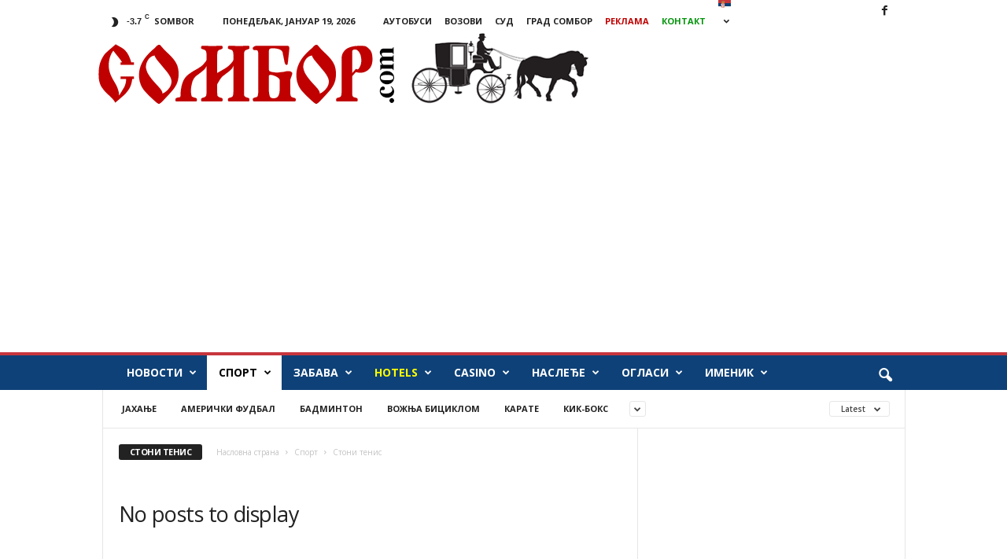

--- FILE ---
content_type: text/html; charset=UTF-8
request_url: https://sombor.com/category/sport/ping-pong/
body_size: 21206
content:
<!doctype html >
<!--[if IE 8]>    <html class="ie8" lang="sr-RS"> <![endif]-->
<!--[if IE 9]>    <html class="ie9" lang="sr-RS"> <![endif]-->
<!--[if gt IE 8]><!--> <html lang="sr-RS"> <!--<![endif]-->
<head>
    <title>Стони тенис | Сомбор, Србиjа | Sombor, Srbija</title>
    <meta charset="UTF-8" />
    <meta name="viewport" content="width=device-width, initial-scale=1.0">
    <link rel="pingback" href="https://sombor.com/xmlrpc.php" />
    <meta name='robots' content='max-image-preview:large' />
	<style>img:is([sizes="auto" i], [sizes^="auto," i]) { contain-intrinsic-size: 3000px 1500px }</style>
	<link rel="icon" type="image/png" href="http://sombor.com/wp-content/uploads/2017/10/150827197922751.png"><link rel='dns-prefetch' href='//cdn.jsdelivr.net' />
<link rel='dns-prefetch' href='//stats.wp.com' />
<link rel='dns-prefetch' href='//fonts.googleapis.com' />
<link rel='dns-prefetch' href='//www.googletagmanager.com' />
<link rel='dns-prefetch' href='//pagead2.googlesyndication.com' />
<link rel="alternate" type="application/rss+xml" title="Сомбор, Србиjа | Sombor, Srbija &raquo; довод" href="https://sombor.com/feed/" />
<link rel="alternate" type="application/rss+xml" title="Сомбор, Србиjа | Sombor, Srbija &raquo; довод коментара" href="https://sombor.com/comments/feed/" />
<link rel="alternate" type="application/rss+xml" title="Сомбор, Србиjа | Sombor, Srbija &raquo; довод категорије Стони тенис" href="https://sombor.com/category/sport/ping-pong/feed/" />
<script type="text/javascript">
/* <![CDATA[ */
window._wpemojiSettings = {"baseUrl":"https:\/\/s.w.org\/images\/core\/emoji\/16.0.1\/72x72\/","ext":".png","svgUrl":"https:\/\/s.w.org\/images\/core\/emoji\/16.0.1\/svg\/","svgExt":".svg","source":{"concatemoji":"https:\/\/sombor.com\/wp-includes\/js\/wp-emoji-release.min.js?ver=6.8.3"}};
/*! This file is auto-generated */
!function(s,n){var o,i,e;function c(e){try{var t={supportTests:e,timestamp:(new Date).valueOf()};sessionStorage.setItem(o,JSON.stringify(t))}catch(e){}}function p(e,t,n){e.clearRect(0,0,e.canvas.width,e.canvas.height),e.fillText(t,0,0);var t=new Uint32Array(e.getImageData(0,0,e.canvas.width,e.canvas.height).data),a=(e.clearRect(0,0,e.canvas.width,e.canvas.height),e.fillText(n,0,0),new Uint32Array(e.getImageData(0,0,e.canvas.width,e.canvas.height).data));return t.every(function(e,t){return e===a[t]})}function u(e,t){e.clearRect(0,0,e.canvas.width,e.canvas.height),e.fillText(t,0,0);for(var n=e.getImageData(16,16,1,1),a=0;a<n.data.length;a++)if(0!==n.data[a])return!1;return!0}function f(e,t,n,a){switch(t){case"flag":return n(e,"\ud83c\udff3\ufe0f\u200d\u26a7\ufe0f","\ud83c\udff3\ufe0f\u200b\u26a7\ufe0f")?!1:!n(e,"\ud83c\udde8\ud83c\uddf6","\ud83c\udde8\u200b\ud83c\uddf6")&&!n(e,"\ud83c\udff4\udb40\udc67\udb40\udc62\udb40\udc65\udb40\udc6e\udb40\udc67\udb40\udc7f","\ud83c\udff4\u200b\udb40\udc67\u200b\udb40\udc62\u200b\udb40\udc65\u200b\udb40\udc6e\u200b\udb40\udc67\u200b\udb40\udc7f");case"emoji":return!a(e,"\ud83e\udedf")}return!1}function g(e,t,n,a){var r="undefined"!=typeof WorkerGlobalScope&&self instanceof WorkerGlobalScope?new OffscreenCanvas(300,150):s.createElement("canvas"),o=r.getContext("2d",{willReadFrequently:!0}),i=(o.textBaseline="top",o.font="600 32px Arial",{});return e.forEach(function(e){i[e]=t(o,e,n,a)}),i}function t(e){var t=s.createElement("script");t.src=e,t.defer=!0,s.head.appendChild(t)}"undefined"!=typeof Promise&&(o="wpEmojiSettingsSupports",i=["flag","emoji"],n.supports={everything:!0,everythingExceptFlag:!0},e=new Promise(function(e){s.addEventListener("DOMContentLoaded",e,{once:!0})}),new Promise(function(t){var n=function(){try{var e=JSON.parse(sessionStorage.getItem(o));if("object"==typeof e&&"number"==typeof e.timestamp&&(new Date).valueOf()<e.timestamp+604800&&"object"==typeof e.supportTests)return e.supportTests}catch(e){}return null}();if(!n){if("undefined"!=typeof Worker&&"undefined"!=typeof OffscreenCanvas&&"undefined"!=typeof URL&&URL.createObjectURL&&"undefined"!=typeof Blob)try{var e="postMessage("+g.toString()+"("+[JSON.stringify(i),f.toString(),p.toString(),u.toString()].join(",")+"));",a=new Blob([e],{type:"text/javascript"}),r=new Worker(URL.createObjectURL(a),{name:"wpTestEmojiSupports"});return void(r.onmessage=function(e){c(n=e.data),r.terminate(),t(n)})}catch(e){}c(n=g(i,f,p,u))}t(n)}).then(function(e){for(var t in e)n.supports[t]=e[t],n.supports.everything=n.supports.everything&&n.supports[t],"flag"!==t&&(n.supports.everythingExceptFlag=n.supports.everythingExceptFlag&&n.supports[t]);n.supports.everythingExceptFlag=n.supports.everythingExceptFlag&&!n.supports.flag,n.DOMReady=!1,n.readyCallback=function(){n.DOMReady=!0}}).then(function(){return e}).then(function(){var e;n.supports.everything||(n.readyCallback(),(e=n.source||{}).concatemoji?t(e.concatemoji):e.wpemoji&&e.twemoji&&(t(e.twemoji),t(e.wpemoji)))}))}((window,document),window._wpemojiSettings);
/* ]]> */
</script>
<link rel='stylesheet' id='wp-sudoku-plus-css-css' href='https://sombor.com/wp-content/plugins/wp-sudoku-plus/wp-sudoku-plus.css?ver=1.6' type='text/css' media='all' />
<style id='wp-emoji-styles-inline-css' type='text/css'>

	img.wp-smiley, img.emoji {
		display: inline !important;
		border: none !important;
		box-shadow: none !important;
		height: 1em !important;
		width: 1em !important;
		margin: 0 0.07em !important;
		vertical-align: -0.1em !important;
		background: none !important;
		padding: 0 !important;
	}
</style>
<style id='classic-theme-styles-inline-css' type='text/css'>
/*! This file is auto-generated */
.wp-block-button__link{color:#fff;background-color:#32373c;border-radius:9999px;box-shadow:none;text-decoration:none;padding:calc(.667em + 2px) calc(1.333em + 2px);font-size:1.125em}.wp-block-file__button{background:#32373c;color:#fff;text-decoration:none}
</style>
<link rel='stylesheet' id='mediaelement-css' href='https://sombor.com/wp-includes/js/mediaelement/mediaelementplayer-legacy.min.css?ver=4.2.17' type='text/css' media='all' />
<link rel='stylesheet' id='wp-mediaelement-css' href='https://sombor.com/wp-includes/js/mediaelement/wp-mediaelement.min.css?ver=6.8.3' type='text/css' media='all' />
<style id='jetpack-sharing-buttons-style-inline-css' type='text/css'>
.jetpack-sharing-buttons__services-list{display:flex;flex-direction:row;flex-wrap:wrap;gap:0;list-style-type:none;margin:5px;padding:0}.jetpack-sharing-buttons__services-list.has-small-icon-size{font-size:12px}.jetpack-sharing-buttons__services-list.has-normal-icon-size{font-size:16px}.jetpack-sharing-buttons__services-list.has-large-icon-size{font-size:24px}.jetpack-sharing-buttons__services-list.has-huge-icon-size{font-size:36px}@media print{.jetpack-sharing-buttons__services-list{display:none!important}}.editor-styles-wrapper .wp-block-jetpack-sharing-buttons{gap:0;padding-inline-start:0}ul.jetpack-sharing-buttons__services-list.has-background{padding:1.25em 2.375em}
</style>
<style id='global-styles-inline-css' type='text/css'>
:root{--wp--preset--aspect-ratio--square: 1;--wp--preset--aspect-ratio--4-3: 4/3;--wp--preset--aspect-ratio--3-4: 3/4;--wp--preset--aspect-ratio--3-2: 3/2;--wp--preset--aspect-ratio--2-3: 2/3;--wp--preset--aspect-ratio--16-9: 16/9;--wp--preset--aspect-ratio--9-16: 9/16;--wp--preset--color--black: #000000;--wp--preset--color--cyan-bluish-gray: #abb8c3;--wp--preset--color--white: #ffffff;--wp--preset--color--pale-pink: #f78da7;--wp--preset--color--vivid-red: #cf2e2e;--wp--preset--color--luminous-vivid-orange: #ff6900;--wp--preset--color--luminous-vivid-amber: #fcb900;--wp--preset--color--light-green-cyan: #7bdcb5;--wp--preset--color--vivid-green-cyan: #00d084;--wp--preset--color--pale-cyan-blue: #8ed1fc;--wp--preset--color--vivid-cyan-blue: #0693e3;--wp--preset--color--vivid-purple: #9b51e0;--wp--preset--gradient--vivid-cyan-blue-to-vivid-purple: linear-gradient(135deg,rgba(6,147,227,1) 0%,rgb(155,81,224) 100%);--wp--preset--gradient--light-green-cyan-to-vivid-green-cyan: linear-gradient(135deg,rgb(122,220,180) 0%,rgb(0,208,130) 100%);--wp--preset--gradient--luminous-vivid-amber-to-luminous-vivid-orange: linear-gradient(135deg,rgba(252,185,0,1) 0%,rgba(255,105,0,1) 100%);--wp--preset--gradient--luminous-vivid-orange-to-vivid-red: linear-gradient(135deg,rgba(255,105,0,1) 0%,rgb(207,46,46) 100%);--wp--preset--gradient--very-light-gray-to-cyan-bluish-gray: linear-gradient(135deg,rgb(238,238,238) 0%,rgb(169,184,195) 100%);--wp--preset--gradient--cool-to-warm-spectrum: linear-gradient(135deg,rgb(74,234,220) 0%,rgb(151,120,209) 20%,rgb(207,42,186) 40%,rgb(238,44,130) 60%,rgb(251,105,98) 80%,rgb(254,248,76) 100%);--wp--preset--gradient--blush-light-purple: linear-gradient(135deg,rgb(255,206,236) 0%,rgb(152,150,240) 100%);--wp--preset--gradient--blush-bordeaux: linear-gradient(135deg,rgb(254,205,165) 0%,rgb(254,45,45) 50%,rgb(107,0,62) 100%);--wp--preset--gradient--luminous-dusk: linear-gradient(135deg,rgb(255,203,112) 0%,rgb(199,81,192) 50%,rgb(65,88,208) 100%);--wp--preset--gradient--pale-ocean: linear-gradient(135deg,rgb(255,245,203) 0%,rgb(182,227,212) 50%,rgb(51,167,181) 100%);--wp--preset--gradient--electric-grass: linear-gradient(135deg,rgb(202,248,128) 0%,rgb(113,206,126) 100%);--wp--preset--gradient--midnight: linear-gradient(135deg,rgb(2,3,129) 0%,rgb(40,116,252) 100%);--wp--preset--font-size--small: 10px;--wp--preset--font-size--medium: 20px;--wp--preset--font-size--large: 30px;--wp--preset--font-size--x-large: 42px;--wp--preset--font-size--regular: 14px;--wp--preset--font-size--larger: 48px;--wp--preset--spacing--20: 0.44rem;--wp--preset--spacing--30: 0.67rem;--wp--preset--spacing--40: 1rem;--wp--preset--spacing--50: 1.5rem;--wp--preset--spacing--60: 2.25rem;--wp--preset--spacing--70: 3.38rem;--wp--preset--spacing--80: 5.06rem;--wp--preset--shadow--natural: 6px 6px 9px rgba(0, 0, 0, 0.2);--wp--preset--shadow--deep: 12px 12px 50px rgba(0, 0, 0, 0.4);--wp--preset--shadow--sharp: 6px 6px 0px rgba(0, 0, 0, 0.2);--wp--preset--shadow--outlined: 6px 6px 0px -3px rgba(255, 255, 255, 1), 6px 6px rgba(0, 0, 0, 1);--wp--preset--shadow--crisp: 6px 6px 0px rgba(0, 0, 0, 1);}:where(.is-layout-flex){gap: 0.5em;}:where(.is-layout-grid){gap: 0.5em;}body .is-layout-flex{display: flex;}.is-layout-flex{flex-wrap: wrap;align-items: center;}.is-layout-flex > :is(*, div){margin: 0;}body .is-layout-grid{display: grid;}.is-layout-grid > :is(*, div){margin: 0;}:where(.wp-block-columns.is-layout-flex){gap: 2em;}:where(.wp-block-columns.is-layout-grid){gap: 2em;}:where(.wp-block-post-template.is-layout-flex){gap: 1.25em;}:where(.wp-block-post-template.is-layout-grid){gap: 1.25em;}.has-black-color{color: var(--wp--preset--color--black) !important;}.has-cyan-bluish-gray-color{color: var(--wp--preset--color--cyan-bluish-gray) !important;}.has-white-color{color: var(--wp--preset--color--white) !important;}.has-pale-pink-color{color: var(--wp--preset--color--pale-pink) !important;}.has-vivid-red-color{color: var(--wp--preset--color--vivid-red) !important;}.has-luminous-vivid-orange-color{color: var(--wp--preset--color--luminous-vivid-orange) !important;}.has-luminous-vivid-amber-color{color: var(--wp--preset--color--luminous-vivid-amber) !important;}.has-light-green-cyan-color{color: var(--wp--preset--color--light-green-cyan) !important;}.has-vivid-green-cyan-color{color: var(--wp--preset--color--vivid-green-cyan) !important;}.has-pale-cyan-blue-color{color: var(--wp--preset--color--pale-cyan-blue) !important;}.has-vivid-cyan-blue-color{color: var(--wp--preset--color--vivid-cyan-blue) !important;}.has-vivid-purple-color{color: var(--wp--preset--color--vivid-purple) !important;}.has-black-background-color{background-color: var(--wp--preset--color--black) !important;}.has-cyan-bluish-gray-background-color{background-color: var(--wp--preset--color--cyan-bluish-gray) !important;}.has-white-background-color{background-color: var(--wp--preset--color--white) !important;}.has-pale-pink-background-color{background-color: var(--wp--preset--color--pale-pink) !important;}.has-vivid-red-background-color{background-color: var(--wp--preset--color--vivid-red) !important;}.has-luminous-vivid-orange-background-color{background-color: var(--wp--preset--color--luminous-vivid-orange) !important;}.has-luminous-vivid-amber-background-color{background-color: var(--wp--preset--color--luminous-vivid-amber) !important;}.has-light-green-cyan-background-color{background-color: var(--wp--preset--color--light-green-cyan) !important;}.has-vivid-green-cyan-background-color{background-color: var(--wp--preset--color--vivid-green-cyan) !important;}.has-pale-cyan-blue-background-color{background-color: var(--wp--preset--color--pale-cyan-blue) !important;}.has-vivid-cyan-blue-background-color{background-color: var(--wp--preset--color--vivid-cyan-blue) !important;}.has-vivid-purple-background-color{background-color: var(--wp--preset--color--vivid-purple) !important;}.has-black-border-color{border-color: var(--wp--preset--color--black) !important;}.has-cyan-bluish-gray-border-color{border-color: var(--wp--preset--color--cyan-bluish-gray) !important;}.has-white-border-color{border-color: var(--wp--preset--color--white) !important;}.has-pale-pink-border-color{border-color: var(--wp--preset--color--pale-pink) !important;}.has-vivid-red-border-color{border-color: var(--wp--preset--color--vivid-red) !important;}.has-luminous-vivid-orange-border-color{border-color: var(--wp--preset--color--luminous-vivid-orange) !important;}.has-luminous-vivid-amber-border-color{border-color: var(--wp--preset--color--luminous-vivid-amber) !important;}.has-light-green-cyan-border-color{border-color: var(--wp--preset--color--light-green-cyan) !important;}.has-vivid-green-cyan-border-color{border-color: var(--wp--preset--color--vivid-green-cyan) !important;}.has-pale-cyan-blue-border-color{border-color: var(--wp--preset--color--pale-cyan-blue) !important;}.has-vivid-cyan-blue-border-color{border-color: var(--wp--preset--color--vivid-cyan-blue) !important;}.has-vivid-purple-border-color{border-color: var(--wp--preset--color--vivid-purple) !important;}.has-vivid-cyan-blue-to-vivid-purple-gradient-background{background: var(--wp--preset--gradient--vivid-cyan-blue-to-vivid-purple) !important;}.has-light-green-cyan-to-vivid-green-cyan-gradient-background{background: var(--wp--preset--gradient--light-green-cyan-to-vivid-green-cyan) !important;}.has-luminous-vivid-amber-to-luminous-vivid-orange-gradient-background{background: var(--wp--preset--gradient--luminous-vivid-amber-to-luminous-vivid-orange) !important;}.has-luminous-vivid-orange-to-vivid-red-gradient-background{background: var(--wp--preset--gradient--luminous-vivid-orange-to-vivid-red) !important;}.has-very-light-gray-to-cyan-bluish-gray-gradient-background{background: var(--wp--preset--gradient--very-light-gray-to-cyan-bluish-gray) !important;}.has-cool-to-warm-spectrum-gradient-background{background: var(--wp--preset--gradient--cool-to-warm-spectrum) !important;}.has-blush-light-purple-gradient-background{background: var(--wp--preset--gradient--blush-light-purple) !important;}.has-blush-bordeaux-gradient-background{background: var(--wp--preset--gradient--blush-bordeaux) !important;}.has-luminous-dusk-gradient-background{background: var(--wp--preset--gradient--luminous-dusk) !important;}.has-pale-ocean-gradient-background{background: var(--wp--preset--gradient--pale-ocean) !important;}.has-electric-grass-gradient-background{background: var(--wp--preset--gradient--electric-grass) !important;}.has-midnight-gradient-background{background: var(--wp--preset--gradient--midnight) !important;}.has-small-font-size{font-size: var(--wp--preset--font-size--small) !important;}.has-medium-font-size{font-size: var(--wp--preset--font-size--medium) !important;}.has-large-font-size{font-size: var(--wp--preset--font-size--large) !important;}.has-x-large-font-size{font-size: var(--wp--preset--font-size--x-large) !important;}
:where(.wp-block-post-template.is-layout-flex){gap: 1.25em;}:where(.wp-block-post-template.is-layout-grid){gap: 1.25em;}
:where(.wp-block-columns.is-layout-flex){gap: 2em;}:where(.wp-block-columns.is-layout-grid){gap: 2em;}
:root :where(.wp-block-pullquote){font-size: 1.5em;line-height: 1.6;}
</style>
<link rel='stylesheet' id='cpsh-shortcodes-css' href='https://sombor.com/wp-content/plugins/column-shortcodes//assets/css/shortcodes.css?ver=1.0.1' type='text/css' media='all' />
<link rel='stylesheet' id='google-fonts-style-css' href='https://fonts.googleapis.com/css?family=Open+Sans%3A400%2C600%2C700%7CRoboto+Condensed%3A400%2C500%2C700&#038;display=swap&#038;ver=5.4.3.3' type='text/css' media='all' />
<link rel='stylesheet' id='td-theme-css' href='https://sombor.com/wp-content/themes/Newsmag/style.css?ver=5.4.3.3' type='text/css' media='all' />
<style id='td-theme-inline-css' type='text/css'>
    
        /* custom css - generated by TagDiv Composer */
        @media (max-width: 767px) {
            .td-header-desktop-wrap {
                display: none;
            }
        }
        @media (min-width: 767px) {
            .td-header-mobile-wrap {
                display: none;
            }
        }
    
	
</style>
<link rel='stylesheet' id='td-legacy-framework-front-style-css' href='https://sombor.com/wp-content/plugins/td-composer/legacy/Newsmag/assets/css/td_legacy_main.css?ver=e5fcc38395b0030bac3ad179898970d6xzx' type='text/css' media='all' />
<script type="text/javascript" src="https://sombor.com/wp-includes/js/jquery/jquery.min.js?ver=3.7.1" id="jquery-core-js"></script>
<script type="text/javascript" src="https://sombor.com/wp-includes/js/jquery/jquery-migrate.min.js?ver=3.4.1" id="jquery-migrate-js"></script>
<link rel="https://api.w.org/" href="https://sombor.com/wp-json/" /><link rel="alternate" title="JSON" type="application/json" href="https://sombor.com/wp-json/wp/v2/categories/36" /><link rel="EditURI" type="application/rsd+xml" title="RSD" href="https://sombor.com/xmlrpc.php?rsd" />
<meta name="generator" content="WordPress 6.8.3" />
<meta name="generator" content="Site Kit by Google 1.170.0" />	<style>img#wpstats{display:none}</style>
		
<!-- Google AdSense meta tags added by Site Kit -->
<meta name="google-adsense-platform-account" content="ca-host-pub-2644536267352236">
<meta name="google-adsense-platform-domain" content="sitekit.withgoogle.com">
<!-- End Google AdSense meta tags added by Site Kit -->

<!-- Google AdSense snippet added by Site Kit -->
<script type="text/javascript" async="async" src="https://pagead2.googlesyndication.com/pagead/js/adsbygoogle.js?client=ca-pub-3416484729966206&amp;host=ca-host-pub-2644536267352236" crossorigin="anonymous"></script>

<!-- End Google AdSense snippet added by Site Kit -->

<!-- JS generated by theme -->

<script type="text/javascript" id="td-generated-header-js">
    
    

	    var tdBlocksArray = []; //here we store all the items for the current page

	    // td_block class - each ajax block uses a object of this class for requests
	    function tdBlock() {
		    this.id = '';
		    this.block_type = 1; //block type id (1-234 etc)
		    this.atts = '';
		    this.td_column_number = '';
		    this.td_current_page = 1; //
		    this.post_count = 0; //from wp
		    this.found_posts = 0; //from wp
		    this.max_num_pages = 0; //from wp
		    this.td_filter_value = ''; //current live filter value
		    this.is_ajax_running = false;
		    this.td_user_action = ''; // load more or infinite loader (used by the animation)
		    this.header_color = '';
		    this.ajax_pagination_infinite_stop = ''; //show load more at page x
	    }

        // td_js_generator - mini detector
        ( function () {
            var htmlTag = document.getElementsByTagName("html")[0];

	        if ( navigator.userAgent.indexOf("MSIE 10.0") > -1 ) {
                htmlTag.className += ' ie10';
            }

            if ( !!navigator.userAgent.match(/Trident.*rv\:11\./) ) {
                htmlTag.className += ' ie11';
            }

	        if ( navigator.userAgent.indexOf("Edge") > -1 ) {
                htmlTag.className += ' ieEdge';
            }

            if ( /(iPad|iPhone|iPod)/g.test(navigator.userAgent) ) {
                htmlTag.className += ' td-md-is-ios';
            }

            var user_agent = navigator.userAgent.toLowerCase();
            if ( user_agent.indexOf("android") > -1 ) {
                htmlTag.className += ' td-md-is-android';
            }

            if ( -1 !== navigator.userAgent.indexOf('Mac OS X')  ) {
                htmlTag.className += ' td-md-is-os-x';
            }

            if ( /chrom(e|ium)/.test(navigator.userAgent.toLowerCase()) ) {
               htmlTag.className += ' td-md-is-chrome';
            }

            if ( -1 !== navigator.userAgent.indexOf('Firefox') ) {
                htmlTag.className += ' td-md-is-firefox';
            }

            if ( -1 !== navigator.userAgent.indexOf('Safari') && -1 === navigator.userAgent.indexOf('Chrome') ) {
                htmlTag.className += ' td-md-is-safari';
            }

            if( -1 !== navigator.userAgent.indexOf('IEMobile') ){
                htmlTag.className += ' td-md-is-iemobile';
            }

        })();

        var tdLocalCache = {};

        ( function () {
            "use strict";

            tdLocalCache = {
                data: {},
                remove: function (resource_id) {
                    delete tdLocalCache.data[resource_id];
                },
                exist: function (resource_id) {
                    return tdLocalCache.data.hasOwnProperty(resource_id) && tdLocalCache.data[resource_id] !== null;
                },
                get: function (resource_id) {
                    return tdLocalCache.data[resource_id];
                },
                set: function (resource_id, cachedData) {
                    tdLocalCache.remove(resource_id);
                    tdLocalCache.data[resource_id] = cachedData;
                }
            };
        })();

    
    
var td_viewport_interval_list=[{"limitBottom":767,"sidebarWidth":251},{"limitBottom":1023,"sidebarWidth":339}];
var td_animation_stack_effect="type0";
var tds_animation_stack=true;
var td_animation_stack_specific_selectors=".entry-thumb, img, .td-lazy-img";
var td_animation_stack_general_selectors=".td-animation-stack img, .td-animation-stack .entry-thumb, .post img, .td-animation-stack .td-lazy-img";
var tds_general_modal_image="yes";
var tdc_is_installed="yes";
var td_ajax_url="https:\/\/sombor.com\/wp-admin\/admin-ajax.php?td_theme_name=Newsmag&v=5.4.3.3";
var td_get_template_directory_uri="https:\/\/sombor.com\/wp-content\/plugins\/td-composer\/legacy\/common";
var tds_snap_menu="snap";
var tds_logo_on_sticky="";
var tds_header_style="";
var td_please_wait="Please wait...";
var td_email_user_pass_incorrect="User or password incorrect!";
var td_email_user_incorrect="Email or username incorrect!";
var td_email_incorrect="Email incorrect!";
var td_user_incorrect="Username incorrect!";
var td_email_user_empty="Email or username empty!";
var td_pass_empty="Pass empty!";
var td_pass_pattern_incorrect="Invalid Pass Pattern!";
var td_retype_pass_incorrect="Retyped Pass incorrect!";
var tds_more_articles_on_post_enable="";
var tds_more_articles_on_post_time_to_wait="";
var tds_more_articles_on_post_pages_distance_from_top=0;
var tds_captcha="";
var tds_theme_color_site_wide="#4db2ec";
var tds_smart_sidebar="enabled";
var tdThemeName="Newsmag";
var tdThemeNameWl="Newsmag";
var td_magnific_popup_translation_tPrev="Previous (Left arrow key)";
var td_magnific_popup_translation_tNext="Next (Right arrow key)";
var td_magnific_popup_translation_tCounter="%curr% of %total%";
var td_magnific_popup_translation_ajax_tError="The content from %url% could not be loaded.";
var td_magnific_popup_translation_image_tError="The image #%curr% could not be loaded.";
var tdBlockNonce="5fdd8ace89";
var tdMobileMenu="enabled";
var tdMobileSearch="enabled";
var tdDateNamesI18n={"month_names":["\u0458\u0430\u043d\u0443\u0430\u0440","\u0444\u0435\u0431\u0440\u0443\u0430\u0440","\u043c\u0430\u0440\u0442","\u0430\u043f\u0440\u0438\u043b","\u043c\u0430\u0458","\u0458\u0443\u043d","\u0458\u0443\u043b","\u0430\u0432\u0433\u0443\u0441\u0442","\u0441\u0435\u043f\u0442\u0435\u043c\u0431\u0430\u0440","\u043e\u043a\u0442\u043e\u0431\u0430\u0440","\u043d\u043e\u0432\u0435\u043c\u0431\u0430\u0440","\u0434\u0435\u0446\u0435\u043c\u0431\u0430\u0440"],"month_names_short":["\u0458\u0430\u043d","\u0444\u0435\u0431","\u043c\u0430\u0440","\u0430\u043f\u0440","\u043c\u0430\u0458","\u0458\u0443\u043d","\u0458\u0443\u043b","\u0430\u0432\u0433","\u0441\u0435\u043f","\u043e\u043a\u0442","\u043d\u043e\u0432","\u0434\u0435\u0446"],"day_names":["\u041d\u0435\u0434\u0435\u0459\u0430","\u041f\u043e\u043d\u0435\u0434\u0435\u0459\u0430\u043a","\u0423\u0442\u043e\u0440\u0430\u043a","C\u0440\u0435\u0434\u0430","\u0427\u0435\u0442\u0432\u0440\u0442\u0430\u043a","\u041f\u0435\u0442\u0430\u043a","\u0421\u0443\u0431\u043e\u0442\u0430"],"day_names_short":["\u041d\u0435\u0434","\u041f\u043e\u043d","\u0423\u0442\u043e","\u0421\u0440\u0435","\u0427\u0435\u0442","\u041f\u0435\u0442","\u0421\u0443\u0431"]};
var td_deploy_mode="deploy";
var td_ad_background_click_link="";
var td_ad_background_click_target="";
</script>


<!-- Header style compiled by theme -->

<style>
/* custom css - generated by TagDiv Composer */
    
/* custom css - generated by TagDiv Composer */
.td-header-main-menu {
        background-color: #0e4178;
    }

    
    .td-header-border:before {
        background-color: #c7363d;
    }

    
    .td-footer-container,
    .td-footer-container .td_module_mx3 .meta-info,
    .td-footer-container .td_module_14 .meta-info,
    .td-footer-container .td_module_mx1 .td-block14-border {
        background-color: #000000;
    }
    .td-footer-container .widget_calendar #today {
    	background-color: transparent;
    }

    
	.td-footer-container .block-title > span,
    .td-footer-container .block-title > a,
    .td-footer-container .widgettitle,
    .td-footer-container .widget_rss .block-title .rsswidget {
    	color: #000000;
    }
</style>




<script type="application/ld+json">
    {
        "@context": "https://schema.org",
        "@type": "BreadcrumbList",
        "itemListElement": [
            {
                "@type": "ListItem",
                "position": 1,
                "item": {
                    "@type": "WebSite",
                    "@id": "https://sombor.com/",
                    "name": "Насловна страна"
                }
            },
            {
                "@type": "ListItem",
                "position": 2,
                    "item": {
                    "@type": "WebPage",
                    "@id": "https://sombor.com/category/sport/",
                    "name": "Спорт"
                }
            }
            ,{
                "@type": "ListItem",
                "position": 3,
                    "item": {
                    "@type": "WebPage",
                    "@id": "https://sombor.com/category/sport/ping-pong/",
                    "name": "Стони тенис"                                
                }
            }    
        ]
    }
</script>
	<style id="tdw-css-placeholder">/* custom css - generated by TagDiv Composer */
</style></head>

<body class="archive category category-ping-pong category-36 wp-theme-Newsmag global-block-template-1 td_category_template_1 td_category_top_posts_style_7 td-animation-stack-type0 td-full-layout" itemscope="itemscope" itemtype="https://schema.org/WebPage">

        <div class="td-scroll-up  td-hide-scroll-up-on-mob"  style="display:none;"><i class="td-icon-menu-up"></i></div>

    
    <div class="td-menu-background"></div>
<div id="td-mobile-nav">
    <div class="td-mobile-container">
        <!-- mobile menu top section -->
        <div class="td-menu-socials-wrap">
            <!-- socials -->
            <div class="td-menu-socials">
                
        <span class="td-social-icon-wrap">
            <a target="_blank" href="https://www.facebook.com/Somborcom-124975731497721/" title="Facebook">
                <i class="td-icon-font td-icon-facebook"></i>
                <span style="display: none">Facebook</span>
            </a>
        </span>            </div>
            <!-- close button -->
            <div class="td-mobile-close">
                <span><i class="td-icon-close-mobile"></i></span>
            </div>
        </div>

        <!-- login section -->
        
        <!-- menu section -->
        <div class="td-mobile-content">
            <div class="menu-main-menu-container"><ul id="menu-main-menu" class="td-mobile-main-menu"><li id="menu-item-11969" class="menu-item menu-item-type-taxonomy menu-item-object-category menu-item-has-children menu-item-first menu-item-11969"><a href="https://sombor.com/category/news/">Новости<i class="td-icon-menu-right td-element-after"></i></a>
<ul class="sub-menu">
	<li id="menu-item-11975" class="menu-item menu-item-type-taxonomy menu-item-object-category menu-item-11975"><a href="https://sombor.com/category/news/world/">Свет</a></li>
	<li id="menu-item-11968" class="menu-item menu-item-type-taxonomy menu-item-object-category menu-item-11968"><a href="https://sombor.com/category/news/local/">Месни</a></li>
	<li id="menu-item-11958" class="menu-item menu-item-type-taxonomy menu-item-object-category menu-item-11958"><a href="https://sombor.com/category/news/business/">Бизнес</a></li>
	<li id="menu-item-11967" class="menu-item menu-item-type-taxonomy menu-item-object-category menu-item-11967"><a href="https://sombor.com/category/news/cuisine/">Кухиња</a></li>
	<li id="menu-item-11966" class="menu-item menu-item-type-taxonomy menu-item-object-category menu-item-11966"><a href="https://sombor.com/category/news/culture/">Култура</a></li>
	<li id="menu-item-11961" class="menu-item menu-item-type-taxonomy menu-item-object-category menu-item-11961"><a href="https://sombor.com/category/news/health/">Здравље</a></li>
	<li id="menu-item-11974" class="menu-item menu-item-type-taxonomy menu-item-object-category menu-item-11974"><a href="https://sombor.com/category/news/religion/">Религија</a></li>
	<li id="menu-item-11964" class="menu-item menu-item-type-taxonomy menu-item-object-category menu-item-11964"><a href="https://sombor.com/category/news/history/">Историја</a></li>
	<li id="menu-item-11962" class="menu-item menu-item-type-taxonomy menu-item-object-category menu-item-11962"><a href="https://sombor.com/category/news/art/">Уметност</a></li>
	<li id="menu-item-11973" class="menu-item menu-item-type-taxonomy menu-item-object-category menu-item-11973"><a href="https://sombor.com/category/news/politics/">Политика</a></li>
	<li id="menu-item-11959" class="menu-item menu-item-type-taxonomy menu-item-object-category menu-item-11959"><a href="https://sombor.com/category/news/charity/">Милосрђе</a></li>
	<li id="menu-item-11971" class="menu-item menu-item-type-taxonomy menu-item-object-category menu-item-11971"><a href="https://sombor.com/category/news/society/">Заједница</a></li>
	<li id="menu-item-11976" class="menu-item menu-item-type-taxonomy menu-item-object-category menu-item-11976"><a href="https://sombor.com/category/news/in-memoriam/">Посмртнице</a></li>
	<li id="menu-item-11970" class="menu-item menu-item-type-taxonomy menu-item-object-category menu-item-11970"><a href="https://sombor.com/category/news/education/">Образовање</a></li>
	<li id="menu-item-11972" class="menu-item menu-item-type-taxonomy menu-item-object-category menu-item-11972"><a href="https://sombor.com/category/news/environment/">Животна средина</a></li>
	<li id="menu-item-11963" class="menu-item menu-item-type-taxonomy menu-item-object-category menu-item-11963"><a href="https://sombor.com/category/news/infrastructure/">Инфраструктура</a></li>
	<li id="menu-item-11965" class="menu-item menu-item-type-taxonomy menu-item-object-category menu-item-11965"><a href="https://sombor.com/category/news/crime/">Криминална хроника</a></li>
	<li id="menu-item-11960" class="menu-item menu-item-type-taxonomy menu-item-object-category menu-item-11960"><a href="https://sombor.com/category/news/for-men/">За мушкарце, не за сељачине</a></li>
</ul>
</li>
<li id="menu-item-11987" class="menu-item menu-item-type-taxonomy menu-item-object-category current-category-ancestor current-menu-ancestor current-menu-parent current-category-parent menu-item-has-children menu-item-11987"><a href="https://sombor.com/category/sport/">Спорт<i class="td-icon-menu-right td-element-after"></i></a>
<ul class="sub-menu">
	<li id="menu-item-11991" class="menu-item menu-item-type-taxonomy menu-item-object-category menu-item-11991"><a href="https://sombor.com/category/sport/chess/">Шах</a></li>
	<li id="menu-item-11983" class="menu-item menu-item-type-taxonomy menu-item-object-category menu-item-11983"><a href="https://sombor.com/category/sport/riding/">Jахање</a></li>
	<li id="menu-item-11985" class="menu-item menu-item-type-taxonomy menu-item-object-category menu-item-11985"><a href="https://sombor.com/category/sport/karate/">Карате</a></li>
	<li id="menu-item-11989" class="menu-item menu-item-type-taxonomy menu-item-object-category menu-item-11989"><a href="https://sombor.com/category/sport/football/">Фудбал</a></li>
	<li id="menu-item-11981" class="menu-item menu-item-type-taxonomy menu-item-object-category menu-item-11981"><a href="https://sombor.com/category/sport/running/">Трчање</a></li>
	<li id="menu-item-11982" class="menu-item menu-item-type-taxonomy menu-item-object-category menu-item-11982"><a href="https://sombor.com/category/sport/volleyball/">Одбојка</a></li>
	<li id="menu-item-11990" class="menu-item menu-item-type-taxonomy menu-item-object-category menu-item-11990"><a href="https://sombor.com/category/sport/handball/">Рукомет</a></li>
	<li id="menu-item-14013" class="menu-item menu-item-type-taxonomy menu-item-object-category menu-item-14013"><a href="https://sombor.com/category/sport/climbing/">Пењање</a></li>
	<li id="menu-item-11980" class="menu-item menu-item-type-taxonomy menu-item-object-category menu-item-11980"><a href="https://sombor.com/category/sport/basketball/">Кошарка</a></li>
	<li id="menu-item-11986" class="menu-item menu-item-type-taxonomy menu-item-object-category menu-item-11986"><a href="https://sombor.com/category/sport/swimming/">Пливање</a></li>
	<li id="menu-item-17611" class="menu-item menu-item-type-taxonomy menu-item-object-category menu-item-17611"><a href="https://sombor.com/category/sport/kick-box/">Кик-бокс</a></li>
	<li id="menu-item-16773" class="menu-item menu-item-type-taxonomy menu-item-object-category menu-item-16773"><a href="https://sombor.com/category/sport/motocross/">Мотокрос</a></li>
	<li id="menu-item-17112" class="menu-item menu-item-type-taxonomy menu-item-object-category menu-item-17112"><a href="https://sombor.com/category/sport/badminton/">Бадминтон</a></li>
	<li id="menu-item-17876" class="menu-item menu-item-type-taxonomy menu-item-object-category menu-item-17876"><a href="https://sombor.com/category/sport/taekwondo/">Таекуон-До</a></li>
	<li id="menu-item-11988" class="menu-item menu-item-type-taxonomy menu-item-object-category current-menu-item menu-item-11988"><a href="https://sombor.com/category/sport/ping-pong/">Стони тенис</a></li>
	<li id="menu-item-12550" class="menu-item menu-item-type-taxonomy menu-item-object-category menu-item-12550"><a href="https://sombor.com/category/sport/dancing/">Спортни танци</a></li>
	<li id="menu-item-17816" class="menu-item menu-item-type-taxonomy menu-item-object-category menu-item-17816"><a href="https://sombor.com/category/sport/cycling/">Вожња бициклом</a></li>
	<li id="menu-item-18932" class="menu-item menu-item-type-taxonomy menu-item-object-category menu-item-18932"><a href="https://sombor.com/category/sport/american-football/">Амерички фудбал</a></li>
</ul>
</li>
<li id="menu-item-11992" class="menu-item menu-item-type-taxonomy menu-item-object-category menu-item-has-children menu-item-11992"><a href="https://sombor.com/category/entertainment/">Забава<i class="td-icon-menu-right td-element-after"></i></a>
<ul class="sub-menu">
	<li id="menu-item-13659" class="menu-item menu-item-type-taxonomy menu-item-object-category menu-item-13659"><a href="https://sombor.com/category/entertainment/cinema/">Биоскоп</a></li>
	<li id="menu-item-11995" class="menu-item menu-item-type-taxonomy menu-item-object-category menu-item-11995"><a href="https://sombor.com/category/entertainment/humour/">Хумор</a></li>
	<li id="menu-item-11996" class="menu-item menu-item-type-taxonomy menu-item-object-category menu-item-11996"><a href="https://sombor.com/category/entertainment/theatre/">Театар</a></li>
	<li id="menu-item-11993" class="menu-item menu-item-type-taxonomy menu-item-object-category menu-item-11993"><a href="https://sombor.com/category/entertainment/music/">Музика</a></li>
	<li id="menu-item-18525" class="menu-item menu-item-type-taxonomy menu-item-object-category menu-item-18525"><a href="https://sombor.com/category/entertainment/folklore/">Фолклор</a></li>
	<li id="menu-item-11994" class="menu-item menu-item-type-taxonomy menu-item-object-category menu-item-11994"><a href="https://sombor.com/category/entertainment/events/">Догађаји</a></li>
</ul>
</li>
<li id="menu-item-19147" class="menu-item menu-item-type-post_type menu-item-object-post menu-item-has-children menu-item-19147"><a href="https://sombor.com/hotels/"><font color="#FFFF00"><strong>Hotels</strong></font><i class="td-icon-menu-right td-element-after"></i></a>
<ul class="sub-menu">
	<li id="menu-item-19133" class="menu-item menu-item-type-custom menu-item-object-custom menu-item-19133"><a href="http://www.booking.com/hotel/rs/crystal-lux.html?aid=1380406&#038;no_rooms=1&#038;group_adults=1">Crystal Lux</a></li>
	<li id="menu-item-18341" class="menu-item menu-item-type-custom menu-item-object-custom menu-item-18341"><a href="http://www.booking.com/hotel/rs/beli-dvor-motel.html?aid=1380406&#038;no_rooms=1&#038;group_adults=1">Beli Dvor Motel</a></li>
	<li id="menu-item-19137" class="menu-item menu-item-type-custom menu-item-object-custom menu-item-19137"><a href="http://www.booking.com/hotel/rs/campsite-sosul.html?aid=1380406&#038;no_rooms=1&#038;group_adults=1">Campsite SoSuL</a></li>
	<li id="menu-item-18342" class="menu-item menu-item-type-custom menu-item-object-custom menu-item-18342"><a href="http://www.booking.com/hotel/rs/somborski-salas.html?aid=1380406&#038;no_rooms=1&#038;group_adults=1">Somborski Salaš</a></li>
	<li id="menu-item-18337" class="menu-item menu-item-type-custom menu-item-object-custom menu-item-18337"><a href="http://www.booking.com/hotel/rs/guesthouse-lora.html?aid=1380406&#038;no_rooms=1&#038;group_adults=1">Guesthouse Lora</a></li>
	<li id="menu-item-18344" class="menu-item menu-item-type-custom menu-item-object-custom menu-item-18344"><a href="http://www.booking.com/hotel/rs/apartman-masic.html?aid=1380406&#038;no_rooms=1&#038;group_adults=1">Apartment Mašić</a></li>
	<li id="menu-item-19140" class="menu-item menu-item-type-custom menu-item-object-custom menu-item-19140"><a href="http://www.booking.com/hotel/rs/apartment-milina.html?aid=1380406&#038;no_rooms=1&#038;group_adults=1">Apartment Milina</a></li>
	<li id="menu-item-19131" class="menu-item menu-item-type-custom menu-item-object-custom menu-item-19131"><a href="http://www.booking.com/hotel/rs/vila-kronic.html?aid=1380406&#038;no_rooms=1&#038;group_adults=1">Motel Villa Kronić</a></li>
	<li id="menu-item-18340" class="menu-item menu-item-type-custom menu-item-object-custom menu-item-18340"><a href="http://www.booking.com/hotel/rs/apartman-merkur.html?aid=1380406&#038;no_rooms=1&#038;group_adults=1">Apartman Merkur</a></li>
	<li id="menu-item-18345" class="menu-item menu-item-type-custom menu-item-object-custom menu-item-18345"><a href="http://www.booking.com/hotel/rs/knez-petrol-motel.html?aid=1380406&#038;no_rooms=1&#038;group_adults=1">Knez Petrol Motel</a></li>
	<li id="menu-item-19135" class="menu-item menu-item-type-custom menu-item-object-custom menu-item-19135"><a href="http://www.booking.com/hotel/rs/apartmani-relic.html?aid=1380406&#038;no_rooms=1&#038;group_adults=1">Guest House Relić</a></li>
	<li id="menu-item-18338" class="menu-item menu-item-type-custom menu-item-object-custom menu-item-18338"><a href="http://www.booking.com/hotel/rs/garni.html?aid=1380406&#038;no_rooms=1&#038;group_adults=1">Garni Hotel Andric</a></li>
	<li id="menu-item-18346" class="menu-item menu-item-type-custom menu-item-object-custom menu-item-18346"><a href="http://www.booking.com/hotel/rs/karibo.html?aid=1380406&#038;no_rooms=1&#038;group_adults=1">Guesthouse Karibo</a></li>
	<li id="menu-item-18347" class="menu-item menu-item-type-custom menu-item-object-custom menu-item-18347"><a href="http://www.booking.com/hotel/rs/apartman-centar-sombor.html?aid=1380406&#038;no_rooms=1&#038;group_adults=1">Apartman Milković</a></li>
	<li id="menu-item-19138" class="menu-item menu-item-type-custom menu-item-object-custom menu-item-19138"><a href="http://www.booking.com/hotel/rs/apartmani-milkovic.html?aid=1380406&#038;no_rooms=1&#038;group_adults=1">Apartman Milkovic 2</a></li>
	<li id="menu-item-19134" class="menu-item menu-item-type-custom menu-item-object-custom menu-item-19134"><a href="http://www.booking.com/hotel/rs/vila-olga.html?aid=1380406&#038;no_rooms=1&#038;group_adults=1">Bed &#038; Breakfast Olga</a></li>
	<li id="menu-item-18336" class="menu-item menu-item-type-custom menu-item-object-custom menu-item-18336"><a href="http://www.booking.com/hotel/rs/stari-slon.html?aid=1380406&#038;no_rooms=1&#038;group_adults=1">Apartments Stari Slon</a></li>
	<li id="menu-item-18339" class="menu-item menu-item-type-custom menu-item-object-custom menu-item-18339"><a href="http://www.booking.com/hotel/rs/vintage-luxurious-house.html?aid=1380406&#038;no_rooms=1&#038;group_adults=1">Vintage Luxurious House</a></li>
	<li id="menu-item-19132" class="menu-item menu-item-type-custom menu-item-object-custom menu-item-19132"><a href="http://www.booking.com/hotel/rs/lodge-in.html?aid=1380406&#038;no_rooms=1&#038;group_adults=1">Bed &#038; Breakfast Lodge In</a></li>
	<li id="menu-item-18343" class="menu-item menu-item-type-custom menu-item-object-custom menu-item-18343"><a href="http://www.booking.com/hotel/rs/guest-house-green-city-sombor.html?aid=1380406&#038;no_rooms=1&#038;group_adults=1">Guest House Green City Sombor</a></li>
	<li id="menu-item-19136" class="menu-item menu-item-type-custom menu-item-object-custom menu-item-19136"><a href="http://www.booking.com/hotel/rs/guest-house-prenociste-piccolina.html?aid=1380406&#038;no_rooms=1&#038;group_adults=1">Guest House Prenoćište Piccolina</a></li>
	<li id="menu-item-19139" class="menu-item menu-item-type-custom menu-item-object-custom menu-item-19139"><a href="http://www.booking.com/hotel/rs/apartment-penthouse-festina-lente.html?aid=1380406&#038;no_rooms=1&#038;group_adults=1">Apartment Penthouse Festina Lente</a></li>
</ul>
</li>
<li id="menu-item-11954" class="menu-item menu-item-type-taxonomy menu-item-object-category menu-item-has-children menu-item-11954"><a href="https://sombor.com/category/casino/">Casino<i class="td-icon-menu-right td-element-after"></i></a>
<ul class="sub-menu">
	<li id="menu-item-18334" class="menu-item menu-item-type-post_type menu-item-object-post menu-item-18334"><a href="https://sombor.com/slots/">Slots</a></li>
	<li id="menu-item-18275" class="menu-item menu-item-type-post_type menu-item-object-post menu-item-18275"><a href="https://sombor.com/keno/">Keno</a></li>
	<li id="menu-item-18332" class="menu-item menu-item-type-post_type menu-item-object-post menu-item-18332"><a href="https://sombor.com/craps/">Craps</a></li>
	<li id="menu-item-18329" class="menu-item menu-item-type-post_type menu-item-object-post menu-item-18329"><a href="https://sombor.com/bingo/">Bingo</a></li>
	<li id="menu-item-18307" class="menu-item menu-item-type-post_type menu-item-object-post menu-item-18307"><a href="https://sombor.com/poker/">Poker</a></li>
	<li id="menu-item-18299" class="menu-item menu-item-type-post_type menu-item-object-post menu-item-18299"><a href="https://sombor.com/sic-bo/">Sic bo</a></li>
	<li id="menu-item-18283" class="menu-item menu-item-type-post_type menu-item-object-post menu-item-18283"><a href="https://sombor.com/spingo/">Spingo</a></li>
	<li id="menu-item-18333" class="menu-item menu-item-type-post_type menu-item-object-post menu-item-18333"><a href="https://sombor.com/deuces/">Deuces</a></li>
	<li id="menu-item-18308" class="menu-item menu-item-type-post_type menu-item-object-post menu-item-18308"><a href="https://sombor.com/rummy/">Rummy</a></li>
	<li id="menu-item-18297" class="menu-item menu-item-type-post_type menu-item-object-post menu-item-18297"><a href="https://sombor.com/bowling/">Bowling</a></li>
	<li id="menu-item-18274" class="menu-item menu-item-type-post_type menu-item-object-post menu-item-18274"><a href="https://sombor.com/roulette/">Roulette</a></li>
	<li id="menu-item-18328" class="menu-item menu-item-type-post_type menu-item-object-post menu-item-18328"><a href="https://sombor.com/baccarat/">Baccarat</a></li>
	<li id="menu-item-18330" class="menu-item menu-item-type-post_type menu-item-object-post menu-item-18330"><a href="https://sombor.com/blackjack/">Blackjack</a></li>
	<li id="menu-item-18335" class="menu-item menu-item-type-post_type menu-item-object-post menu-item-18335"><a href="https://sombor.com/wild-viking/">Wild viking</a></li>
	<li id="menu-item-18280" class="menu-item menu-item-type-post_type menu-item-object-post menu-item-18280"><a href="https://sombor.com/odd-one-in/">Odd one in</a></li>
	<li id="menu-item-18300" class="menu-item menu-item-type-post_type menu-item-object-post menu-item-18300"><a href="https://sombor.com/stravaganza/">Stravaganza</a></li>
	<li id="menu-item-18282" class="menu-item menu-item-type-post_type menu-item-object-post menu-item-18282"><a href="https://sombor.com/scratch-cards/">Scratch cards</a></li>
	<li id="menu-item-18279" class="menu-item menu-item-type-post_type menu-item-object-post menu-item-18279"><a href="https://sombor.com/heads-or-tails/">Heads or tails</a></li>
	<li id="menu-item-18298" class="menu-item menu-item-type-post_type menu-item-object-post menu-item-18298"><a href="https://sombor.com/crown-anchor/">Crown &#038; anchor</a></li>
	<li id="menu-item-18281" class="menu-item menu-item-type-post_type menu-item-object-post menu-item-18281"><a href="https://sombor.com/rock-paper-scissors/">Rock, paper, scissors</a></li>
	<li id="menu-item-18284" class="menu-item menu-item-type-post_type menu-item-object-post menu-item-18284"><a href="https://sombor.com/triple-pocket-holdem/">Triple pocket hold’em</a></li>
</ul>
</li>
<li id="menu-item-16674" class="menu-item menu-item-type-taxonomy menu-item-object-category menu-item-has-children menu-item-16674"><a href="https://sombor.com/category/heritage/">Наслеђе<i class="td-icon-menu-right td-element-after"></i></a>
<ul class="sub-menu">
	<li id="menu-item-12042" class="menu-item menu-item-type-taxonomy menu-item-object-category menu-item-has-children menu-item-12042"><a href="https://sombor.com/category/heritage/museums/">Музеји<i class="td-icon-menu-right td-element-after"></i></a>
	<ul class="sub-menu">
		<li id="menu-item-19028" class="menu-item menu-item-type-post_type menu-item-object-post menu-item-19028"><a href="https://sombor.com/gradski-muzej-sombor/">Gradski muzej Sombor</a></li>
	</ul>
</li>
	<li id="menu-item-19029" class="menu-item menu-item-type-post_type menu-item-object-post menu-item-19029"><a href="https://sombor.com/sombor/">Sombor</a></li>
</ul>
</li>
<li id="menu-item-11955" class="menu-item menu-item-type-taxonomy menu-item-object-category menu-item-has-children menu-item-11955"><a href="https://sombor.com/category/classifieds/">Огласи<i class="td-icon-menu-right td-element-after"></i></a>
<ul class="sub-menu">
	<li id="menu-item-11957" class="menu-item menu-item-type-taxonomy menu-item-object-category menu-item-has-children menu-item-11957"><a href="https://sombor.com/category/classifieds/work/">Посао<i class="td-icon-menu-right td-element-after"></i></a>
	<ul class="sub-menu">
		<li id="menu-item-12018" class="menu-item menu-item-type-taxonomy menu-item-object-category menu-item-12018"><a href="https://sombor.com/category/classifieds/work/seeking/">Тражи</a></li>
		<li id="menu-item-11956" class="menu-item menu-item-type-taxonomy menu-item-object-category menu-item-11956"><a href="https://sombor.com/category/classifieds/work/hiring/">Запошљавање</a></li>
	</ul>
</li>
	<li id="menu-item-12039" class="menu-item menu-item-type-taxonomy menu-item-object-category menu-item-12039"><a href="https://sombor.com/category/classifieds/household/">Домаћи</a></li>
	<li id="menu-item-12015" class="menu-item menu-item-type-taxonomy menu-item-object-category menu-item-has-children menu-item-12015"><a href="https://sombor.com/category/classifieds/auto-moto/">Ауто-мото<i class="td-icon-menu-right td-element-after"></i></a>
	<ul class="sub-menu">
		<li id="menu-item-12016" class="menu-item menu-item-type-taxonomy menu-item-object-category menu-item-12016"><a href="https://sombor.com/category/classifieds/auto-moto/buy-auto-moto/">Купити</a></li>
		<li id="menu-item-12017" class="menu-item menu-item-type-taxonomy menu-item-object-category menu-item-12017"><a href="https://sombor.com/category/classifieds/auto-moto/sell-auto-moto/">Продати</a></li>
	</ul>
</li>
	<li id="menu-item-11984" class="menu-item menu-item-type-taxonomy menu-item-object-category menu-item-11984"><a href="https://sombor.com/category/classifieds/agrarian/">Пољопривредни</a></li>
	<li id="menu-item-11978" class="menu-item menu-item-type-taxonomy menu-item-object-category menu-item-has-children menu-item-11978"><a href="https://sombor.com/category/classifieds/realestate/">Некретнине<i class="td-icon-menu-right td-element-after"></i></a>
	<ul class="sub-menu">
		<li id="menu-item-11977" class="menu-item menu-item-type-taxonomy menu-item-object-category menu-item-11977"><a href="https://sombor.com/category/classifieds/realestate/rent/">Најам</a></li>
		<li id="menu-item-11979" class="menu-item menu-item-type-taxonomy menu-item-object-category menu-item-11979"><a href="https://sombor.com/category/classifieds/realestate/letting/">Издавенjе</a></li>
	</ul>
</li>
</ul>
</li>
<li id="menu-item-12041" class="menu-item menu-item-type-taxonomy menu-item-object-category menu-item-has-children menu-item-12041"><a href="https://sombor.com/category/directory/">Именик<i class="td-icon-menu-right td-element-after"></i></a>
<ul class="sub-menu">
	<li id="menu-item-12121" class="menu-item menu-item-type-taxonomy menu-item-object-category menu-item-12121"><a href="https://sombor.com/category/directory/lawyers/">Адвокати</a></li>
</ul>
</li>
</ul></div>        </div>
    </div>

    <!-- register/login section -->
    </div>    <div class="td-search-background"></div>
<div class="td-search-wrap-mob">
	<div class="td-drop-down-search">
		<form method="get" class="td-search-form" action="https://sombor.com/">
			<!-- close button -->
			<div class="td-search-close">
				<span><i class="td-icon-close-mobile"></i></span>
			</div>
			<div role="search" class="td-search-input">
				<span>Search</span>
				<input id="td-header-search-mob" type="text" value="" name="s" autocomplete="off" />
			</div>
		</form>
		<div id="td-aj-search-mob"></div>
	</div>
</div>

    <div id="td-outer-wrap">
    
        <div class="td-outer-container">
        
            <!--
Header style 1
-->

<div class="td-header-container td-header-wrap td-header-style-1">
    <div class="td-header-row td-header-top-menu">
        
    <div class="td-top-bar-container top-bar-style-1">
        <div class="td-header-sp-top-menu">

    <!-- td weather source: cache -->		<div class="td-weather-top-widget" id="td_top_weather_uid">
			<i class="td-icons clear-sky-n"></i>
			<div class="td-weather-now" data-block-uid="td_top_weather_uid">
				<span class="td-big-degrees">-3.7</span>
				<span class="td-weather-unit">C</span>
			</div>
			<div class="td-weather-header">
				<div class="td-weather-city">Sombor</div>
			</div>
		</div>
		        <div class="td_data_time">
            <div >

                Понедељак, јануар 19, 2026
            </div>
        </div>
    <div class="menu-top-container"><ul id="menu-top-menu" class="top-header-menu"><li id="menu-item-18362" class="menu-item menu-item-type-post_type menu-item-object-post menu-item-first td-menu-item td-normal-menu menu-item-18362"><a href="https://sombor.com/buses/">Аутобуси</a></li>
<li id="menu-item-18363" class="menu-item menu-item-type-post_type menu-item-object-post td-menu-item td-normal-menu menu-item-18363"><a href="https://sombor.com/trains/">Возови</a></li>
<li id="menu-item-18365" class="menu-item menu-item-type-custom menu-item-object-custom td-menu-item td-normal-menu menu-item-18365"><a href="http://www.so.vi.sud.rs/">Суд</a></li>
<li id="menu-item-12225" class="menu-item menu-item-type-custom menu-item-object-custom td-menu-item td-normal-menu menu-item-12225"><a href="http://www.sombor.rs">Град Сомбор</a></li>
<li id="menu-item-12004" class="menu-item menu-item-type-post_type menu-item-object-page td-menu-item td-normal-menu menu-item-12004"><a href="https://sombor.com/advertise/"><font color="#C00000">Реклама</font></a></li>
<li id="menu-item-19525" class="menu-item menu-item-type-post_type menu-item-object-page td-menu-item td-normal-menu menu-item-19525"><a href="https://sombor.com/contact/"><font color="#03950B">Контакт</font></a></li>
<li class="menu-item menu-item-gtranslate menu-item-has-children notranslate"><a href="#" data-gt-lang="sr" class="gt-current-wrapper notranslate"><img src="https://sombor.com/wp-content/plugins/gtranslate/flags/svg/sr.svg" width="16" height="16" alt="sr" loading="lazy"></a><ul class="dropdown-menu sub-menu"><li class="menu-item menu-item-gtranslate-child"><a href="#" data-gt-lang="en" class="notranslate"><img src="https://sombor.com/wp-content/plugins/gtranslate/flags/svg/en.svg" width="16" height="16" alt="en" loading="lazy"></a></li><li class="menu-item menu-item-gtranslate-child"><a href="#" data-gt-lang="de" class="notranslate"><img src="https://sombor.com/wp-content/plugins/gtranslate/flags/svg/de.svg" width="16" height="16" alt="de" loading="lazy"></a></li><li class="menu-item menu-item-gtranslate-child"><a href="#" data-gt-lang="hu" class="notranslate"><img src="https://sombor.com/wp-content/plugins/gtranslate/flags/svg/hu.svg" width="16" height="16" alt="hu" loading="lazy"></a></li><li class="menu-item menu-item-gtranslate-child"><a href="#" data-gt-lang="ru" class="notranslate"><img src="https://sombor.com/wp-content/plugins/gtranslate/flags/svg/ru.svg" width="16" height="16" alt="ru" loading="lazy"></a></li><li class="menu-item menu-item-gtranslate-child"><a href="#" data-gt-lang="sr" class="gt-current-lang notranslate"><img src="https://sombor.com/wp-content/plugins/gtranslate/flags/svg/sr.svg" width="16" height="16" alt="sr" loading="lazy"></a></li></ul></li></ul></div></div>            <div class="td-header-sp-top-widget">
        
        <span class="td-social-icon-wrap">
            <a target="_blank" href="https://www.facebook.com/Somborcom-124975731497721/" title="Facebook">
                <i class="td-icon-font td-icon-facebook"></i>
                <span style="display: none">Facebook</span>
            </a>
        </span>    </div>
        </div>

    </div>

    <div class="td-header-row td-header-header">
        <div class="td-header-sp-logo">
                    <a class="td-main-logo" href="https://sombor.com/">
            <img class="td-retina-data" data-retina="http://sombor.com/wp-content/uploads/2017/10/logo-sombor-new.png" src="http://sombor.com/wp-content/uploads/2017/10/logo-sombor-new.png" alt=""  width="624" height="90"/>
            <span class="td-visual-hidden">Сомбор, Србиjа | Sombor, Srbija</span>
        </a>
            </div>
        <div class="td-header-sp-rec">
            
<div class="td-header-ad-wrap  td-ad-m td-ad-tp">
    
 <!-- A generated by theme --> 

<script async src="//pagead2.googlesyndication.com/pagead/js/adsbygoogle.js"></script><div class="td-g-rec td-g-rec-id-header tdi_1 td_block_template_1">
<script type="text/javascript">
var td_screen_width = document.body.clientWidth;
window.addEventListener("load", function(){            
	            var placeAdEl = document.getElementById("td-ad-placeholder");
			    if ( null !== placeAdEl && td_screen_width >= 1024 ) {
			        
			        /* large monitors */
			        var adEl = document.createElement("ins");
		            placeAdEl.replaceWith(adEl);	
		            adEl.setAttribute("class", "adsbygoogle");
		            adEl.setAttribute("style", "display:inline-block;width:200px;height:90px");	            		                
		            adEl.setAttribute("data-ad-client", "pub-3416484729966206");
		            adEl.setAttribute("data-ad-slot", "");	            
			        (adsbygoogle = window.adsbygoogle || []).push({});
			    }
			});window.addEventListener("load", function(){            
	            var placeAdEl = document.getElementById("td-ad-placeholder");
			    if ( null !== placeAdEl && td_screen_width >= 768  && td_screen_width < 1024 ) {
			    
			        /* portrait tablets */
			        var adEl = document.createElement("ins");
		            placeAdEl.replaceWith(adEl);	
		            adEl.setAttribute("class", "adsbygoogle");
		            adEl.setAttribute("style", "display:inline-block;width:200px;height:90px");	            		                
		            adEl.setAttribute("data-ad-client", "pub-3416484729966206");
		            adEl.setAttribute("data-ad-slot", "");	            
			        (adsbygoogle = window.adsbygoogle || []).push({});
			    }
			});</script>
<noscript id="td-ad-placeholder"></noscript></div>

 <!-- end A --> 



</div>        </div>
    </div>

    <div class="td-header-menu-wrap">
        <div class="td-header-row td-header-border td-header-main-menu">
            <div id="td-header-menu" role="navigation">
        <div id="td-top-mobile-toggle"><span><i class="td-icon-font td-icon-mobile"></i></span></div>
        <div class="td-main-menu-logo td-logo-in-header">
        	<a class="td-mobile-logo td-sticky-disable" href="https://sombor.com/">
		<img class="td-retina-data" data-retina="http://sombor.com/wp-content/uploads/2017/10/logo-sombor-footer-3.png" src="http://sombor.com/wp-content/uploads/2017/10/logo-sombor-footer-3.png" alt=""  width="378" height="76"/>
	</a>
		<a class="td-header-logo td-sticky-disable" href="https://sombor.com/">
		<img class="td-retina-data" data-retina="http://sombor.com/wp-content/uploads/2017/10/logo-sombor-new.png" src="http://sombor.com/wp-content/uploads/2017/10/logo-sombor-new.png" alt=""  width="378" height="76"/>
	</a>
	    </div>
    <div class="menu-main-menu-container"><ul id="menu-main-menu-1" class="sf-menu"><li class="menu-item menu-item-type-taxonomy menu-item-object-category menu-item-has-children menu-item-first td-menu-item td-normal-menu menu-item-11969"><a href="https://sombor.com/category/news/">Новости</a>
<ul class="sub-menu">
	<li class="menu-item menu-item-type-taxonomy menu-item-object-category td-menu-item td-normal-menu menu-item-11975"><a href="https://sombor.com/category/news/world/">Свет</a></li>
	<li class="menu-item menu-item-type-taxonomy menu-item-object-category td-menu-item td-normal-menu menu-item-11968"><a href="https://sombor.com/category/news/local/">Месни</a></li>
	<li class="menu-item menu-item-type-taxonomy menu-item-object-category td-menu-item td-normal-menu menu-item-11958"><a href="https://sombor.com/category/news/business/">Бизнес</a></li>
	<li class="menu-item menu-item-type-taxonomy menu-item-object-category td-menu-item td-normal-menu menu-item-11967"><a href="https://sombor.com/category/news/cuisine/">Кухиња</a></li>
	<li class="menu-item menu-item-type-taxonomy menu-item-object-category td-menu-item td-normal-menu menu-item-11966"><a href="https://sombor.com/category/news/culture/">Култура</a></li>
	<li class="menu-item menu-item-type-taxonomy menu-item-object-category td-menu-item td-normal-menu menu-item-11961"><a href="https://sombor.com/category/news/health/">Здравље</a></li>
	<li class="menu-item menu-item-type-taxonomy menu-item-object-category td-menu-item td-normal-menu menu-item-11974"><a href="https://sombor.com/category/news/religion/">Религија</a></li>
	<li class="menu-item menu-item-type-taxonomy menu-item-object-category td-menu-item td-normal-menu menu-item-11964"><a href="https://sombor.com/category/news/history/">Историја</a></li>
	<li class="menu-item menu-item-type-taxonomy menu-item-object-category td-menu-item td-normal-menu menu-item-11962"><a href="https://sombor.com/category/news/art/">Уметност</a></li>
	<li class="menu-item menu-item-type-taxonomy menu-item-object-category td-menu-item td-normal-menu menu-item-11973"><a href="https://sombor.com/category/news/politics/">Политика</a></li>
	<li class="menu-item menu-item-type-taxonomy menu-item-object-category td-menu-item td-normal-menu menu-item-11959"><a href="https://sombor.com/category/news/charity/">Милосрђе</a></li>
	<li class="menu-item menu-item-type-taxonomy menu-item-object-category td-menu-item td-normal-menu menu-item-11971"><a href="https://sombor.com/category/news/society/">Заједница</a></li>
	<li class="menu-item menu-item-type-taxonomy menu-item-object-category td-menu-item td-normal-menu menu-item-11976"><a href="https://sombor.com/category/news/in-memoriam/">Посмртнице</a></li>
	<li class="menu-item menu-item-type-taxonomy menu-item-object-category td-menu-item td-normal-menu menu-item-11970"><a href="https://sombor.com/category/news/education/">Образовање</a></li>
	<li class="menu-item menu-item-type-taxonomy menu-item-object-category td-menu-item td-normal-menu menu-item-11972"><a href="https://sombor.com/category/news/environment/">Животна средина</a></li>
	<li class="menu-item menu-item-type-taxonomy menu-item-object-category td-menu-item td-normal-menu menu-item-11963"><a href="https://sombor.com/category/news/infrastructure/">Инфраструктура</a></li>
	<li class="menu-item menu-item-type-taxonomy menu-item-object-category td-menu-item td-normal-menu menu-item-11965"><a href="https://sombor.com/category/news/crime/">Криминална хроника</a></li>
	<li class="menu-item menu-item-type-taxonomy menu-item-object-category td-menu-item td-normal-menu menu-item-11960"><a href="https://sombor.com/category/news/for-men/">За мушкарце, не за сељачине</a></li>
</ul>
</li>
<li class="menu-item menu-item-type-taxonomy menu-item-object-category current-category-ancestor current-menu-ancestor current-menu-parent current-category-parent menu-item-has-children td-menu-item td-normal-menu menu-item-11987"><a href="https://sombor.com/category/sport/">Спорт</a>
<ul class="sub-menu">
	<li class="menu-item menu-item-type-taxonomy menu-item-object-category td-menu-item td-normal-menu menu-item-11991"><a href="https://sombor.com/category/sport/chess/">Шах</a></li>
	<li class="menu-item menu-item-type-taxonomy menu-item-object-category td-menu-item td-normal-menu menu-item-11983"><a href="https://sombor.com/category/sport/riding/">Jахање</a></li>
	<li class="menu-item menu-item-type-taxonomy menu-item-object-category td-menu-item td-normal-menu menu-item-11985"><a href="https://sombor.com/category/sport/karate/">Карате</a></li>
	<li class="menu-item menu-item-type-taxonomy menu-item-object-category td-menu-item td-normal-menu menu-item-11989"><a href="https://sombor.com/category/sport/football/">Фудбал</a></li>
	<li class="menu-item menu-item-type-taxonomy menu-item-object-category td-menu-item td-normal-menu menu-item-11981"><a href="https://sombor.com/category/sport/running/">Трчање</a></li>
	<li class="menu-item menu-item-type-taxonomy menu-item-object-category td-menu-item td-normal-menu menu-item-11982"><a href="https://sombor.com/category/sport/volleyball/">Одбојка</a></li>
	<li class="menu-item menu-item-type-taxonomy menu-item-object-category td-menu-item td-normal-menu menu-item-11990"><a href="https://sombor.com/category/sport/handball/">Рукомет</a></li>
	<li class="menu-item menu-item-type-taxonomy menu-item-object-category td-menu-item td-normal-menu menu-item-14013"><a href="https://sombor.com/category/sport/climbing/">Пењање</a></li>
	<li class="menu-item menu-item-type-taxonomy menu-item-object-category td-menu-item td-normal-menu menu-item-11980"><a href="https://sombor.com/category/sport/basketball/">Кошарка</a></li>
	<li class="menu-item menu-item-type-taxonomy menu-item-object-category td-menu-item td-normal-menu menu-item-11986"><a href="https://sombor.com/category/sport/swimming/">Пливање</a></li>
	<li class="menu-item menu-item-type-taxonomy menu-item-object-category td-menu-item td-normal-menu menu-item-17611"><a href="https://sombor.com/category/sport/kick-box/">Кик-бокс</a></li>
	<li class="menu-item menu-item-type-taxonomy menu-item-object-category td-menu-item td-normal-menu menu-item-16773"><a href="https://sombor.com/category/sport/motocross/">Мотокрос</a></li>
	<li class="menu-item menu-item-type-taxonomy menu-item-object-category td-menu-item td-normal-menu menu-item-17112"><a href="https://sombor.com/category/sport/badminton/">Бадминтон</a></li>
	<li class="menu-item menu-item-type-taxonomy menu-item-object-category td-menu-item td-normal-menu menu-item-17876"><a href="https://sombor.com/category/sport/taekwondo/">Таекуон-До</a></li>
	<li class="menu-item menu-item-type-taxonomy menu-item-object-category current-menu-item td-menu-item td-normal-menu menu-item-11988"><a href="https://sombor.com/category/sport/ping-pong/">Стони тенис</a></li>
	<li class="menu-item menu-item-type-taxonomy menu-item-object-category td-menu-item td-normal-menu menu-item-12550"><a href="https://sombor.com/category/sport/dancing/">Спортни танци</a></li>
	<li class="menu-item menu-item-type-taxonomy menu-item-object-category td-menu-item td-normal-menu menu-item-17816"><a href="https://sombor.com/category/sport/cycling/">Вожња бициклом</a></li>
	<li class="menu-item menu-item-type-taxonomy menu-item-object-category td-menu-item td-normal-menu menu-item-18932"><a href="https://sombor.com/category/sport/american-football/">Амерички фудбал</a></li>
</ul>
</li>
<li class="menu-item menu-item-type-taxonomy menu-item-object-category menu-item-has-children td-menu-item td-normal-menu menu-item-11992"><a href="https://sombor.com/category/entertainment/">Забава</a>
<ul class="sub-menu">
	<li class="menu-item menu-item-type-taxonomy menu-item-object-category td-menu-item td-normal-menu menu-item-13659"><a href="https://sombor.com/category/entertainment/cinema/">Биоскоп</a></li>
	<li class="menu-item menu-item-type-taxonomy menu-item-object-category td-menu-item td-normal-menu menu-item-11995"><a href="https://sombor.com/category/entertainment/humour/">Хумор</a></li>
	<li class="menu-item menu-item-type-taxonomy menu-item-object-category td-menu-item td-normal-menu menu-item-11996"><a href="https://sombor.com/category/entertainment/theatre/">Театар</a></li>
	<li class="menu-item menu-item-type-taxonomy menu-item-object-category td-menu-item td-normal-menu menu-item-11993"><a href="https://sombor.com/category/entertainment/music/">Музика</a></li>
	<li class="menu-item menu-item-type-taxonomy menu-item-object-category td-menu-item td-normal-menu menu-item-18525"><a href="https://sombor.com/category/entertainment/folklore/">Фолклор</a></li>
	<li class="menu-item menu-item-type-taxonomy menu-item-object-category td-menu-item td-normal-menu menu-item-11994"><a href="https://sombor.com/category/entertainment/events/">Догађаји</a></li>
</ul>
</li>
<li class="menu-item menu-item-type-post_type menu-item-object-post menu-item-has-children td-menu-item td-normal-menu menu-item-19147"><a href="https://sombor.com/hotels/"><font color="#FFFF00"><strong>Hotels</strong></font></a>
<ul class="sub-menu">
	<li class="menu-item menu-item-type-custom menu-item-object-custom td-menu-item td-normal-menu menu-item-19133"><a href="http://www.booking.com/hotel/rs/crystal-lux.html?aid=1380406&#038;no_rooms=1&#038;group_adults=1">Crystal Lux</a></li>
	<li class="menu-item menu-item-type-custom menu-item-object-custom td-menu-item td-normal-menu menu-item-18341"><a href="http://www.booking.com/hotel/rs/beli-dvor-motel.html?aid=1380406&#038;no_rooms=1&#038;group_adults=1">Beli Dvor Motel</a></li>
	<li class="menu-item menu-item-type-custom menu-item-object-custom td-menu-item td-normal-menu menu-item-19137"><a href="http://www.booking.com/hotel/rs/campsite-sosul.html?aid=1380406&#038;no_rooms=1&#038;group_adults=1">Campsite SoSuL</a></li>
	<li class="menu-item menu-item-type-custom menu-item-object-custom td-menu-item td-normal-menu menu-item-18342"><a href="http://www.booking.com/hotel/rs/somborski-salas.html?aid=1380406&#038;no_rooms=1&#038;group_adults=1">Somborski Salaš</a></li>
	<li class="menu-item menu-item-type-custom menu-item-object-custom td-menu-item td-normal-menu menu-item-18337"><a href="http://www.booking.com/hotel/rs/guesthouse-lora.html?aid=1380406&#038;no_rooms=1&#038;group_adults=1">Guesthouse Lora</a></li>
	<li class="menu-item menu-item-type-custom menu-item-object-custom td-menu-item td-normal-menu menu-item-18344"><a href="http://www.booking.com/hotel/rs/apartman-masic.html?aid=1380406&#038;no_rooms=1&#038;group_adults=1">Apartment Mašić</a></li>
	<li class="menu-item menu-item-type-custom menu-item-object-custom td-menu-item td-normal-menu menu-item-19140"><a href="http://www.booking.com/hotel/rs/apartment-milina.html?aid=1380406&#038;no_rooms=1&#038;group_adults=1">Apartment Milina</a></li>
	<li class="menu-item menu-item-type-custom menu-item-object-custom td-menu-item td-normal-menu menu-item-19131"><a href="http://www.booking.com/hotel/rs/vila-kronic.html?aid=1380406&#038;no_rooms=1&#038;group_adults=1">Motel Villa Kronić</a></li>
	<li class="menu-item menu-item-type-custom menu-item-object-custom td-menu-item td-normal-menu menu-item-18340"><a href="http://www.booking.com/hotel/rs/apartman-merkur.html?aid=1380406&#038;no_rooms=1&#038;group_adults=1">Apartman Merkur</a></li>
	<li class="menu-item menu-item-type-custom menu-item-object-custom td-menu-item td-normal-menu menu-item-18345"><a href="http://www.booking.com/hotel/rs/knez-petrol-motel.html?aid=1380406&#038;no_rooms=1&#038;group_adults=1">Knez Petrol Motel</a></li>
	<li class="menu-item menu-item-type-custom menu-item-object-custom td-menu-item td-normal-menu menu-item-19135"><a href="http://www.booking.com/hotel/rs/apartmani-relic.html?aid=1380406&#038;no_rooms=1&#038;group_adults=1">Guest House Relić</a></li>
	<li class="menu-item menu-item-type-custom menu-item-object-custom td-menu-item td-normal-menu menu-item-18338"><a href="http://www.booking.com/hotel/rs/garni.html?aid=1380406&#038;no_rooms=1&#038;group_adults=1">Garni Hotel Andric</a></li>
	<li class="menu-item menu-item-type-custom menu-item-object-custom td-menu-item td-normal-menu menu-item-18346"><a href="http://www.booking.com/hotel/rs/karibo.html?aid=1380406&#038;no_rooms=1&#038;group_adults=1">Guesthouse Karibo</a></li>
	<li class="menu-item menu-item-type-custom menu-item-object-custom td-menu-item td-normal-menu menu-item-18347"><a href="http://www.booking.com/hotel/rs/apartman-centar-sombor.html?aid=1380406&#038;no_rooms=1&#038;group_adults=1">Apartman Milković</a></li>
	<li class="menu-item menu-item-type-custom menu-item-object-custom td-menu-item td-normal-menu menu-item-19138"><a href="http://www.booking.com/hotel/rs/apartmani-milkovic.html?aid=1380406&#038;no_rooms=1&#038;group_adults=1">Apartman Milkovic 2</a></li>
	<li class="menu-item menu-item-type-custom menu-item-object-custom td-menu-item td-normal-menu menu-item-19134"><a href="http://www.booking.com/hotel/rs/vila-olga.html?aid=1380406&#038;no_rooms=1&#038;group_adults=1">Bed &#038; Breakfast Olga</a></li>
	<li class="menu-item menu-item-type-custom menu-item-object-custom td-menu-item td-normal-menu menu-item-18336"><a href="http://www.booking.com/hotel/rs/stari-slon.html?aid=1380406&#038;no_rooms=1&#038;group_adults=1">Apartments Stari Slon</a></li>
	<li class="menu-item menu-item-type-custom menu-item-object-custom td-menu-item td-normal-menu menu-item-18339"><a href="http://www.booking.com/hotel/rs/vintage-luxurious-house.html?aid=1380406&#038;no_rooms=1&#038;group_adults=1">Vintage Luxurious House</a></li>
	<li class="menu-item menu-item-type-custom menu-item-object-custom td-menu-item td-normal-menu menu-item-19132"><a href="http://www.booking.com/hotel/rs/lodge-in.html?aid=1380406&#038;no_rooms=1&#038;group_adults=1">Bed &#038; Breakfast Lodge In</a></li>
	<li class="menu-item menu-item-type-custom menu-item-object-custom td-menu-item td-normal-menu menu-item-18343"><a href="http://www.booking.com/hotel/rs/guest-house-green-city-sombor.html?aid=1380406&#038;no_rooms=1&#038;group_adults=1">Guest House Green City Sombor</a></li>
	<li class="menu-item menu-item-type-custom menu-item-object-custom td-menu-item td-normal-menu menu-item-19136"><a href="http://www.booking.com/hotel/rs/guest-house-prenociste-piccolina.html?aid=1380406&#038;no_rooms=1&#038;group_adults=1">Guest House Prenoćište Piccolina</a></li>
	<li class="menu-item menu-item-type-custom menu-item-object-custom td-menu-item td-normal-menu menu-item-19139"><a href="http://www.booking.com/hotel/rs/apartment-penthouse-festina-lente.html?aid=1380406&#038;no_rooms=1&#038;group_adults=1">Apartment Penthouse Festina Lente</a></li>
</ul>
</li>
<li class="menu-item menu-item-type-taxonomy menu-item-object-category menu-item-has-children td-menu-item td-normal-menu menu-item-11954"><a href="https://sombor.com/category/casino/">Casino</a>
<ul class="sub-menu">
	<li class="menu-item menu-item-type-post_type menu-item-object-post td-menu-item td-normal-menu menu-item-18334"><a href="https://sombor.com/slots/">Slots</a></li>
	<li class="menu-item menu-item-type-post_type menu-item-object-post td-menu-item td-normal-menu menu-item-18275"><a href="https://sombor.com/keno/">Keno</a></li>
	<li class="menu-item menu-item-type-post_type menu-item-object-post td-menu-item td-normal-menu menu-item-18332"><a href="https://sombor.com/craps/">Craps</a></li>
	<li class="menu-item menu-item-type-post_type menu-item-object-post td-menu-item td-normal-menu menu-item-18329"><a href="https://sombor.com/bingo/">Bingo</a></li>
	<li class="menu-item menu-item-type-post_type menu-item-object-post td-menu-item td-normal-menu menu-item-18307"><a href="https://sombor.com/poker/">Poker</a></li>
	<li class="menu-item menu-item-type-post_type menu-item-object-post td-menu-item td-normal-menu menu-item-18299"><a href="https://sombor.com/sic-bo/">Sic bo</a></li>
	<li class="menu-item menu-item-type-post_type menu-item-object-post td-menu-item td-normal-menu menu-item-18283"><a href="https://sombor.com/spingo/">Spingo</a></li>
	<li class="menu-item menu-item-type-post_type menu-item-object-post td-menu-item td-normal-menu menu-item-18333"><a href="https://sombor.com/deuces/">Deuces</a></li>
	<li class="menu-item menu-item-type-post_type menu-item-object-post td-menu-item td-normal-menu menu-item-18308"><a href="https://sombor.com/rummy/">Rummy</a></li>
	<li class="menu-item menu-item-type-post_type menu-item-object-post td-menu-item td-normal-menu menu-item-18297"><a href="https://sombor.com/bowling/">Bowling</a></li>
	<li class="menu-item menu-item-type-post_type menu-item-object-post td-menu-item td-normal-menu menu-item-18274"><a href="https://sombor.com/roulette/">Roulette</a></li>
	<li class="menu-item menu-item-type-post_type menu-item-object-post td-menu-item td-normal-menu menu-item-18328"><a href="https://sombor.com/baccarat/">Baccarat</a></li>
	<li class="menu-item menu-item-type-post_type menu-item-object-post td-menu-item td-normal-menu menu-item-18330"><a href="https://sombor.com/blackjack/">Blackjack</a></li>
	<li class="menu-item menu-item-type-post_type menu-item-object-post td-menu-item td-normal-menu menu-item-18335"><a href="https://sombor.com/wild-viking/">Wild viking</a></li>
	<li class="menu-item menu-item-type-post_type menu-item-object-post td-menu-item td-normal-menu menu-item-18280"><a href="https://sombor.com/odd-one-in/">Odd one in</a></li>
	<li class="menu-item menu-item-type-post_type menu-item-object-post td-menu-item td-normal-menu menu-item-18300"><a href="https://sombor.com/stravaganza/">Stravaganza</a></li>
	<li class="menu-item menu-item-type-post_type menu-item-object-post td-menu-item td-normal-menu menu-item-18282"><a href="https://sombor.com/scratch-cards/">Scratch cards</a></li>
	<li class="menu-item menu-item-type-post_type menu-item-object-post td-menu-item td-normal-menu menu-item-18279"><a href="https://sombor.com/heads-or-tails/">Heads or tails</a></li>
	<li class="menu-item menu-item-type-post_type menu-item-object-post td-menu-item td-normal-menu menu-item-18298"><a href="https://sombor.com/crown-anchor/">Crown &#038; anchor</a></li>
	<li class="menu-item menu-item-type-post_type menu-item-object-post td-menu-item td-normal-menu menu-item-18281"><a href="https://sombor.com/rock-paper-scissors/">Rock, paper, scissors</a></li>
	<li class="menu-item menu-item-type-post_type menu-item-object-post td-menu-item td-normal-menu menu-item-18284"><a href="https://sombor.com/triple-pocket-holdem/">Triple pocket hold’em</a></li>
</ul>
</li>
<li class="menu-item menu-item-type-taxonomy menu-item-object-category menu-item-has-children td-menu-item td-normal-menu menu-item-16674"><a href="https://sombor.com/category/heritage/">Наслеђе</a>
<ul class="sub-menu">
	<li class="menu-item menu-item-type-taxonomy menu-item-object-category menu-item-has-children td-menu-item td-normal-menu menu-item-12042"><a href="https://sombor.com/category/heritage/museums/">Музеји</a>
	<ul class="sub-menu">
		<li class="menu-item menu-item-type-post_type menu-item-object-post td-menu-item td-normal-menu menu-item-19028"><a href="https://sombor.com/gradski-muzej-sombor/">Gradski muzej Sombor</a></li>
	</ul>
</li>
	<li class="menu-item menu-item-type-post_type menu-item-object-post td-menu-item td-normal-menu menu-item-19029"><a href="https://sombor.com/sombor/">Sombor</a></li>
</ul>
</li>
<li class="menu-item menu-item-type-taxonomy menu-item-object-category menu-item-has-children td-menu-item td-normal-menu menu-item-11955"><a href="https://sombor.com/category/classifieds/">Огласи</a>
<ul class="sub-menu">
	<li class="menu-item menu-item-type-taxonomy menu-item-object-category menu-item-has-children td-menu-item td-normal-menu menu-item-11957"><a href="https://sombor.com/category/classifieds/work/">Посао</a>
	<ul class="sub-menu">
		<li class="menu-item menu-item-type-taxonomy menu-item-object-category td-menu-item td-normal-menu menu-item-12018"><a href="https://sombor.com/category/classifieds/work/seeking/">Тражи</a></li>
		<li class="menu-item menu-item-type-taxonomy menu-item-object-category td-menu-item td-normal-menu menu-item-11956"><a href="https://sombor.com/category/classifieds/work/hiring/">Запошљавање</a></li>
	</ul>
</li>
	<li class="menu-item menu-item-type-taxonomy menu-item-object-category td-menu-item td-normal-menu menu-item-12039"><a href="https://sombor.com/category/classifieds/household/">Домаћи</a></li>
	<li class="menu-item menu-item-type-taxonomy menu-item-object-category menu-item-has-children td-menu-item td-normal-menu menu-item-12015"><a href="https://sombor.com/category/classifieds/auto-moto/">Ауто-мото</a>
	<ul class="sub-menu">
		<li class="menu-item menu-item-type-taxonomy menu-item-object-category td-menu-item td-normal-menu menu-item-12016"><a href="https://sombor.com/category/classifieds/auto-moto/buy-auto-moto/">Купити</a></li>
		<li class="menu-item menu-item-type-taxonomy menu-item-object-category td-menu-item td-normal-menu menu-item-12017"><a href="https://sombor.com/category/classifieds/auto-moto/sell-auto-moto/">Продати</a></li>
	</ul>
</li>
	<li class="menu-item menu-item-type-taxonomy menu-item-object-category td-menu-item td-normal-menu menu-item-11984"><a href="https://sombor.com/category/classifieds/agrarian/">Пољопривредни</a></li>
	<li class="menu-item menu-item-type-taxonomy menu-item-object-category menu-item-has-children td-menu-item td-normal-menu menu-item-11978"><a href="https://sombor.com/category/classifieds/realestate/">Некретнине</a>
	<ul class="sub-menu">
		<li class="menu-item menu-item-type-taxonomy menu-item-object-category td-menu-item td-normal-menu menu-item-11977"><a href="https://sombor.com/category/classifieds/realestate/rent/">Најам</a></li>
		<li class="menu-item menu-item-type-taxonomy menu-item-object-category td-menu-item td-normal-menu menu-item-11979"><a href="https://sombor.com/category/classifieds/realestate/letting/">Издавенjе</a></li>
	</ul>
</li>
</ul>
</li>
<li class="menu-item menu-item-type-taxonomy menu-item-object-category menu-item-has-children td-menu-item td-normal-menu menu-item-12041"><a href="https://sombor.com/category/directory/">Именик</a>
<ul class="sub-menu">
	<li class="menu-item menu-item-type-taxonomy menu-item-object-category td-menu-item td-normal-menu menu-item-12121"><a href="https://sombor.com/category/directory/lawyers/">Адвокати</a></li>
</ul>
</li>
</ul></div></div>

<div class="td-search-wrapper">
    <div id="td-top-search">
        <!-- Search -->
        <div class="header-search-wrap">
            <div class="dropdown header-search">
                <a id="td-header-search-button" href="#" role="button" aria-label="search icon" class="dropdown-toggle " data-toggle="dropdown"><i class="td-icon-search"></i></a>
                                <span id="td-header-search-button-mob" class="dropdown-toggle " data-toggle="dropdown"><i class="td-icon-search"></i></span>
                            </div>
        </div>
    </div>
</div>

<div class="header-search-wrap">
	<div class="dropdown header-search">
		<div class="td-drop-down-search">
			<form method="get" class="td-search-form" action="https://sombor.com/">
				<div role="search" class="td-head-form-search-wrap">
					<input class="needsclick" id="td-header-search" type="text" value="" name="s" autocomplete="off" /><input class="wpb_button wpb_btn-inverse btn" type="submit" id="td-header-search-top" value="Search" />
				</div>
			</form>
			<div id="td-aj-search"></div>
		</div>
	</div>
</div>        </div>
    </div>
</div>

        <!-- subcategory -->

        <div class="td-category-header">
            <div class="td-container td-container-border">
                <div class="td-pb-row">
                    <div class="td-pb-span12">
                        <div class="td-subcategory-header">
                            <div class="td-category-siblings"><ul class="td-category"><li class="entry-category"><a  class=""  href="https://sombor.com/category/sport/riding/">Jахање</a></li><li class="entry-category"><a  class=""  href="https://sombor.com/category/sport/american-football/">Амерички фудбал</a></li><li class="entry-category"><a  class=""  href="https://sombor.com/category/sport/badminton/">Бадминтон</a></li><li class="entry-category"><a  class=""  href="https://sombor.com/category/sport/cycling/">Вожња бициклом</a></li><li class="entry-category"><a  class=""  href="https://sombor.com/category/sport/karate/">Карате</a></li><li class="entry-category"><a  class=""  href="https://sombor.com/category/sport/kick-box/">Кик-бокс</a></li><li class="entry-category"><a  class=""  href="https://sombor.com/category/sport/basketball/">Кошарка</a></li><li class="entry-category"><a  class=""  href="https://sombor.com/category/sport/motocross/">Мотокрос</a></li><li class="entry-category"><a  class=""  href="https://sombor.com/category/sport/volleyball/">Одбојка</a></li><li class="entry-category"><a  class=""  href="https://sombor.com/category/sport/climbing/">Пењање</a></li><li class="entry-category"><a  class=""  href="https://sombor.com/category/sport/swimming/">Пливање</a></li><li class="entry-category"><a  class=""  href="https://sombor.com/category/sport/handball/">Рукомет</a></li><li class="entry-category"><a  class=""  href="https://sombor.com/category/sport/dancing/">Спортни танци</a></li><li class="entry-category"><a  class="td-current-sub-category"  href="https://sombor.com/category/sport/ping-pong/">Стони тенис</a></li><li class="entry-category"><a  class=""  href="https://sombor.com/category/sport/taekwondo/">Таекуон-До</a></li><li class="entry-category"><a  class=""  href="https://sombor.com/category/sport/running/">Трчање</a></li><li class="entry-category"><a  class=""  href="https://sombor.com/category/sport/football/">Фудбал</a></li><li class="entry-category"><a  class=""  href="https://sombor.com/category/sport/chess/">Шах</a></li></ul><div class="td-subcat-dropdown td-pulldown-filter-display-option"><div class="td-subcat-more"><i class="td-icon-menu-down"></i></div><ul class="td-pulldown-filter-list"></ul></div><div class="clearfix"></div></div><div class="td-category-pulldown-filter td-wrapper-pulldown-filter"><div class="td-pulldown-filter-display-option"><div class="td-subcat-more">Latest <i class="td-icon-menu-down"></i></div><ul class="td-pulldown-filter-list"><li class="td-pulldown-filter-item"><a class="td-pulldown-category-filter-link" id="tdi_3" data-td_block_id="tdi_2" href="https://sombor.com/category/sport/ping-pong/">Latest</a></li><li class="td-pulldown-filter-item"><a class="td-pulldown-category-filter-link" id="tdi_4" data-td_block_id="tdi_2" href="https://sombor.com/category/sport/ping-pong/?filter_by=featured">Featured posts</a></li><li class="td-pulldown-filter-item"><a class="td-pulldown-category-filter-link" id="tdi_5" data-td_block_id="tdi_2" href="https://sombor.com/category/sport/ping-pong/?filter_by=popular">Most popular</a></li><li class="td-pulldown-filter-item"><a class="td-pulldown-category-filter-link" id="tdi_6" data-td_block_id="tdi_2" href="https://sombor.com/category/sport/ping-pong/?filter_by=popular7">7 days popular</a></li><li class="td-pulldown-filter-item"><a class="td-pulldown-category-filter-link" id="tdi_7" data-td_block_id="tdi_2" href="https://sombor.com/category/sport/ping-pong/?filter_by=review_high">By review score</a></li><li class="td-pulldown-filter-item"><a class="td-pulldown-category-filter-link" id="tdi_8" data-td_block_id="tdi_2" href="https://sombor.com/category/sport/ping-pong/?filter_by=random_posts">Random</a></li></ul></div></div>                        </div>
                    </div>
                </div>
            </div>
        </div>

        
<div class="td-container td-category-container">
    <div class="td-container-border">

        <div class="td_line_above_cat_big_grid"> </div>


        <!-- content -->
        <div class="td-pb-row">
                                        <div class="td-pb-span8 td-main-content">
                                <div class="td-ss-main-content">
                                    
<div class="td-category-header td-pb-padding-side">
    <header>
        <h1 class="entry-title td-page-title">
            <span>Стони тенис</span>
        </h1>
    </header>

    <div class="entry-crumbs"><span><a title="" class="entry-crumb" href="https://sombor.com/">Насловна страна</a></span> <i class="td-icon-right td-bread-sep"></i> <span><a title="View all posts in Спорт" class="entry-crumb" href="https://sombor.com/category/sport/">Спорт</a></span> <i class="td-icon-right td-bread-sep td-bred-no-url-last"></i> <span class="td-bred-no-url-last">Стони тенис</span></div></div><div class="no-results td-pb-padding-side"><h2>No posts to display</h2></div>                                </div>
                            </div>

                            <div class="td-pb-span4 td-main-sidebar">
                                <div class="td-ss-main-sidebar">
                                    <aside class="td_block_template_1 widget widget_text">			<div class="textwidget"><p></p>
</div>
		</aside><aside class="td_block_template_1 widget widget_text">			<div class="textwidget"><p><ins class="bookingaff" data-aid="1380414" data-target_aid="1380406" data-prod="nsb" data-width="300" data-height="380" data-lang="en-US"><br />
    <!-- Anything inside will go away once widget is loaded. --><br />
    <a href="//www.booking.com?aid=1380406">Booking.com</a><br />
</ins><br />
<script type="text/javascript">
    (function(d, sc, u) {
      var s = d.createElement(sc), p = d.getElementsByTagName(sc)[0];
      s.type = 'text/javascript';
      s.async = true;
      s.src = u + '?v=' + (+new Date());
      p.parentNode.insertBefore(s,p);
      })(document, 'script', '//aff.bstatic.com/static/affiliate_base/js/flexiproduct.js');
</script></p>
</div>
		</aside>
 <!-- A generated by theme --> 

<script async src="//pagead2.googlesyndication.com/pagead/js/adsbygoogle.js"></script><div class="td-g-rec td-g-rec-id-sidebar tdi_10 td_block_template_1">
<script type="text/javascript">
var td_screen_width = document.body.clientWidth;
window.addEventListener("load", function(){            
	            var placeAdEl = document.getElementById("td-ad-placeholder");
			    if ( null !== placeAdEl && td_screen_width >= 1024 ) {
			        
			        /* large monitors */
			        var adEl = document.createElement("ins");
		            placeAdEl.replaceWith(adEl);	
		            adEl.setAttribute("class", "adsbygoogle");
		            adEl.setAttribute("style", "display:inline-block;width:300px;height:600px");	            		                
		            adEl.setAttribute("data-ad-client", "pub-3416484729966206");
		            adEl.setAttribute("data-ad-slot", "");	            
			        (adsbygoogle = window.adsbygoogle || []).push({});
			    }
			});window.addEventListener("load", function(){            
	            var placeAdEl = document.getElementById("td-ad-placeholder");
			    if ( null !== placeAdEl && td_screen_width >= 768  && td_screen_width < 1024 ) {
			    
			        /* portrait tablets */
			        var adEl = document.createElement("ins");
		            placeAdEl.replaceWith(adEl);	
		            adEl.setAttribute("class", "adsbygoogle");
		            adEl.setAttribute("style", "display:inline-block;width:300px;height:600px");	            		                
		            adEl.setAttribute("data-ad-client", "pub-3416484729966206");
		            adEl.setAttribute("data-ad-slot", "");	            
			        (adsbygoogle = window.adsbygoogle || []).push({});
			    }
			});window.addEventListener("load", function(){            
	            var placeAdEl = document.getElementById("td-ad-placeholder");
			    if ( null !== placeAdEl && td_screen_width < 768 ) {
			    
			        /* Phones */
			        var adEl = document.createElement("ins");
		            placeAdEl.replaceWith(adEl);	
		            adEl.setAttribute("class", "adsbygoogle");
		            adEl.setAttribute("style", "display:inline-block;width:300px;height:600px");	            		                
		            adEl.setAttribute("data-ad-client", "pub-3416484729966206");
		            adEl.setAttribute("data-ad-slot", "");	            
			        (adsbygoogle = window.adsbygoogle || []).push({});
			    }
			});</script>
<noscript id="td-ad-placeholder"></noscript></div>

 <!-- end A --> 


 <!-- A generated by theme --> 

<script async src="//pagead2.googlesyndication.com/pagead/js/adsbygoogle.js"></script><div class="td-g-rec td-g-rec-id-sidebar tdi_11 td_block_template_1">
<script type="text/javascript">
var td_screen_width = document.body.clientWidth;
window.addEventListener("load", function(){            
	            var placeAdEl = document.getElementById("td-ad-placeholder");
			    if ( null !== placeAdEl && td_screen_width >= 1024 ) {
			        
			        /* large monitors */
			        var adEl = document.createElement("ins");
		            placeAdEl.replaceWith(adEl);	
		            adEl.setAttribute("class", "adsbygoogle");
		            adEl.setAttribute("style", "display:inline-block;width:300px;height:600px");	            		                
		            adEl.setAttribute("data-ad-client", "pub-3416484729966206");
		            adEl.setAttribute("data-ad-slot", "");	            
			        (adsbygoogle = window.adsbygoogle || []).push({});
			    }
			});window.addEventListener("load", function(){            
	            var placeAdEl = document.getElementById("td-ad-placeholder");
			    if ( null !== placeAdEl && td_screen_width >= 768  && td_screen_width < 1024 ) {
			    
			        /* portrait tablets */
			        var adEl = document.createElement("ins");
		            placeAdEl.replaceWith(adEl);	
		            adEl.setAttribute("class", "adsbygoogle");
		            adEl.setAttribute("style", "display:inline-block;width:300px;height:600px");	            		                
		            adEl.setAttribute("data-ad-client", "pub-3416484729966206");
		            adEl.setAttribute("data-ad-slot", "");	            
			        (adsbygoogle = window.adsbygoogle || []).push({});
			    }
			});window.addEventListener("load", function(){            
	            var placeAdEl = document.getElementById("td-ad-placeholder");
			    if ( null !== placeAdEl && td_screen_width < 768 ) {
			    
			        /* Phones */
			        var adEl = document.createElement("ins");
		            placeAdEl.replaceWith(adEl);	
		            adEl.setAttribute("class", "adsbygoogle");
		            adEl.setAttribute("style", "display:inline-block;width:300px;height:600px");	            		                
		            adEl.setAttribute("data-ad-client", "pub-3416484729966206");
		            adEl.setAttribute("data-ad-slot", "");	            
			        (adsbygoogle = window.adsbygoogle || []).push({});
			    }
			});</script>
<noscript id="td-ad-placeholder"></noscript></div>

 <!-- end A --> 


 <!-- A generated by theme --> 

<script async src="//pagead2.googlesyndication.com/pagead/js/adsbygoogle.js"></script><div class="td-g-rec td-g-rec-id-sidebar tdi_12 td_block_template_1">
<script type="text/javascript">
var td_screen_width = document.body.clientWidth;
window.addEventListener("load", function(){            
	            var placeAdEl = document.getElementById("td-ad-placeholder");
			    if ( null !== placeAdEl && td_screen_width >= 1024 ) {
			        
			        /* large monitors */
			        var adEl = document.createElement("ins");
		            placeAdEl.replaceWith(adEl);	
		            adEl.setAttribute("class", "adsbygoogle");
		            adEl.setAttribute("style", "display:inline-block;width:300px;height:600px");	            		                
		            adEl.setAttribute("data-ad-client", "pub-3416484729966206");
		            adEl.setAttribute("data-ad-slot", "");	            
			        (adsbygoogle = window.adsbygoogle || []).push({});
			    }
			});window.addEventListener("load", function(){            
	            var placeAdEl = document.getElementById("td-ad-placeholder");
			    if ( null !== placeAdEl && td_screen_width >= 768  && td_screen_width < 1024 ) {
			    
			        /* portrait tablets */
			        var adEl = document.createElement("ins");
		            placeAdEl.replaceWith(adEl);	
		            adEl.setAttribute("class", "adsbygoogle");
		            adEl.setAttribute("style", "display:inline-block;width:300px;height:600px");	            		                
		            adEl.setAttribute("data-ad-client", "pub-3416484729966206");
		            adEl.setAttribute("data-ad-slot", "");	            
			        (adsbygoogle = window.adsbygoogle || []).push({});
			    }
			});window.addEventListener("load", function(){            
	            var placeAdEl = document.getElementById("td-ad-placeholder");
			    if ( null !== placeAdEl && td_screen_width < 768 ) {
			    
			        /* Phones */
			        var adEl = document.createElement("ins");
		            placeAdEl.replaceWith(adEl);	
		            adEl.setAttribute("class", "adsbygoogle");
		            adEl.setAttribute("style", "display:inline-block;width:300px;height:600px");	            		                
		            adEl.setAttribute("data-ad-client", "pub-3416484729966206");
		            adEl.setAttribute("data-ad-slot", "");	            
			        (adsbygoogle = window.adsbygoogle || []).push({});
			    }
			});</script>
<noscript id="td-ad-placeholder"></noscript></div>

 <!-- end A --> 


 <!-- A generated by theme --> 

<script async src="//pagead2.googlesyndication.com/pagead/js/adsbygoogle.js"></script><div class="td-g-rec td-g-rec-id-sidebar tdi_13 td_block_template_1">
<script type="text/javascript">
var td_screen_width = document.body.clientWidth;
window.addEventListener("load", function(){            
	            var placeAdEl = document.getElementById("td-ad-placeholder");
			    if ( null !== placeAdEl && td_screen_width >= 1024 ) {
			        
			        /* large monitors */
			        var adEl = document.createElement("ins");
		            placeAdEl.replaceWith(adEl);	
		            adEl.setAttribute("class", "adsbygoogle");
		            adEl.setAttribute("style", "display:inline-block;width:300px;height:600px");	            		                
		            adEl.setAttribute("data-ad-client", "pub-3416484729966206");
		            adEl.setAttribute("data-ad-slot", "");	            
			        (adsbygoogle = window.adsbygoogle || []).push({});
			    }
			});window.addEventListener("load", function(){            
	            var placeAdEl = document.getElementById("td-ad-placeholder");
			    if ( null !== placeAdEl && td_screen_width >= 768  && td_screen_width < 1024 ) {
			    
			        /* portrait tablets */
			        var adEl = document.createElement("ins");
		            placeAdEl.replaceWith(adEl);	
		            adEl.setAttribute("class", "adsbygoogle");
		            adEl.setAttribute("style", "display:inline-block;width:300px;height:600px");	            		                
		            adEl.setAttribute("data-ad-client", "pub-3416484729966206");
		            adEl.setAttribute("data-ad-slot", "");	            
			        (adsbygoogle = window.adsbygoogle || []).push({});
			    }
			});window.addEventListener("load", function(){            
	            var placeAdEl = document.getElementById("td-ad-placeholder");
			    if ( null !== placeAdEl && td_screen_width < 768 ) {
			    
			        /* Phones */
			        var adEl = document.createElement("ins");
		            placeAdEl.replaceWith(adEl);	
		            adEl.setAttribute("class", "adsbygoogle");
		            adEl.setAttribute("style", "display:inline-block;width:300px;height:600px");	            		                
		            adEl.setAttribute("data-ad-client", "pub-3416484729966206");
		            adEl.setAttribute("data-ad-slot", "");	            
			        (adsbygoogle = window.adsbygoogle || []).push({});
			    }
			});</script>
<noscript id="td-ad-placeholder"></noscript></div>

 <!-- end A --> 


 <!-- A generated by theme --> 

<script async src="//pagead2.googlesyndication.com/pagead/js/adsbygoogle.js"></script><div class="td-g-rec td-g-rec-id-sidebar tdi_14 td_block_template_1">
<script type="text/javascript">
var td_screen_width = document.body.clientWidth;
window.addEventListener("load", function(){            
	            var placeAdEl = document.getElementById("td-ad-placeholder");
			    if ( null !== placeAdEl && td_screen_width >= 1024 ) {
			        
			        /* large monitors */
			        var adEl = document.createElement("ins");
		            placeAdEl.replaceWith(adEl);	
		            adEl.setAttribute("class", "adsbygoogle");
		            adEl.setAttribute("style", "display:inline-block;width:300px;height:600px");	            		                
		            adEl.setAttribute("data-ad-client", "pub-3416484729966206");
		            adEl.setAttribute("data-ad-slot", "");	            
			        (adsbygoogle = window.adsbygoogle || []).push({});
			    }
			});window.addEventListener("load", function(){            
	            var placeAdEl = document.getElementById("td-ad-placeholder");
			    if ( null !== placeAdEl && td_screen_width >= 768  && td_screen_width < 1024 ) {
			    
			        /* portrait tablets */
			        var adEl = document.createElement("ins");
		            placeAdEl.replaceWith(adEl);	
		            adEl.setAttribute("class", "adsbygoogle");
		            adEl.setAttribute("style", "display:inline-block;width:300px;height:600px");	            		                
		            adEl.setAttribute("data-ad-client", "pub-3416484729966206");
		            adEl.setAttribute("data-ad-slot", "");	            
			        (adsbygoogle = window.adsbygoogle || []).push({});
			    }
			});window.addEventListener("load", function(){            
	            var placeAdEl = document.getElementById("td-ad-placeholder");
			    if ( null !== placeAdEl && td_screen_width < 768 ) {
			    
			        /* Phones */
			        var adEl = document.createElement("ins");
		            placeAdEl.replaceWith(adEl);	
		            adEl.setAttribute("class", "adsbygoogle");
		            adEl.setAttribute("style", "display:inline-block;width:300px;height:600px");	            		                
		            adEl.setAttribute("data-ad-client", "pub-3416484729966206");
		            adEl.setAttribute("data-ad-slot", "");	            
			        (adsbygoogle = window.adsbygoogle || []).push({});
			    }
			});</script>
<noscript id="td-ad-placeholder"></noscript></div>

 <!-- end A --> 

<div class="td_block_wrap td_block_exchange td_block_widget tdi_15 td_block_template_1"><div id=tdi_15 class="td-exchange-wrap td_block_inner td-pb-margin-side td-column-1"  data-td-block-uid="tdi_15" ></div></div> <!-- ./block --><aside class="td_block_template_1 widget widget_archive"><h4 class="block-title"><span>Месечен новинарски архив</span></h4>		<label class="screen-reader-text" for="archives-dropdown-4">Месечен новинарски архив</label>
		<select id="archives-dropdown-4" name="archive-dropdown">
			
			<option value="">Изабери месец</option>
				<option value='https://sombor.com/2023/06/'> јун 2023 &nbsp;(1)</option>
	<option value='https://sombor.com/2020/04/'> април 2020 &nbsp;(1)</option>
	<option value='https://sombor.com/2018/07/'> јул 2018 &nbsp;(1)</option>
	<option value='https://sombor.com/2018/04/'> април 2018 &nbsp;(1)</option>
	<option value='https://sombor.com/2018/01/'> јануар 2018 &nbsp;(1)</option>
	<option value='https://sombor.com/2017/12/'> децембар 2017 &nbsp;(1)</option>
	<option value='https://sombor.com/2017/11/'> новембар 2017 &nbsp;(70)</option>
	<option value='https://sombor.com/2017/10/'> октобар 2017 &nbsp;(89)</option>
	<option value='https://sombor.com/2017/09/'> септембар 2017 &nbsp;(1)</option>
	<option value='https://sombor.com/2017/08/'> август 2017 &nbsp;(1)</option>
	<option value='https://sombor.com/2017/06/'> јун 2017 &nbsp;(22)</option>
	<option value='https://sombor.com/2015/06/'> јун 2015 &nbsp;(2)</option>
	<option value='https://sombor.com/2013/10/'> октобар 2013 &nbsp;(1)</option>
	<option value='https://sombor.com/2012/10/'> октобар 2012 &nbsp;(1)</option>

		</select>

			<script type="text/javascript">
/* <![CDATA[ */

(function() {
	var dropdown = document.getElementById( "archives-dropdown-4" );
	function onSelectChange() {
		if ( dropdown.options[ dropdown.selectedIndex ].value !== '' ) {
			document.location.href = this.options[ this.selectedIndex ].value;
		}
	}
	dropdown.onchange = onSelectChange;
})();

/* ]]> */
</script>
</aside><aside class="td_block_template_1 widget widget_calendar"><h4 class="block-title"><span>Дневен новинарски архив</span></h4><div id="calendar_wrap" class="calendar_wrap"><table id="wp-calendar" class="wp-calendar-table">
	<caption>јануар 2026.</caption>
	<thead>
	<tr>
		<th scope="col" aria-label="Понедељак">П</th>
		<th scope="col" aria-label="Уторак">У</th>
		<th scope="col" aria-label="Cреда">С</th>
		<th scope="col" aria-label="Четвртак">Ч</th>
		<th scope="col" aria-label="Петак">П</th>
		<th scope="col" aria-label="Субота">С</th>
		<th scope="col" aria-label="Недеља">Н</th>
	</tr>
	</thead>
	<tbody>
	<tr>
		<td colspan="3" class="pad">&nbsp;</td><td>1</td><td>2</td><td>3</td><td>4</td>
	</tr>
	<tr>
		<td>5</td><td>6</td><td>7</td><td>8</td><td>9</td><td>10</td><td>11</td>
	</tr>
	<tr>
		<td>12</td><td>13</td><td>14</td><td>15</td><td>16</td><td>17</td><td>18</td>
	</tr>
	<tr>
		<td id="today">19</td><td>20</td><td>21</td><td>22</td><td>23</td><td>24</td><td>25</td>
	</tr>
	<tr>
		<td>26</td><td>27</td><td>28</td><td>29</td><td>30</td><td>31</td>
		<td class="pad" colspan="1">&nbsp;</td>
	</tr>
	</tbody>
	</table><nav aria-label="Претходних и следећих месеци" class="wp-calendar-nav">
		<span class="wp-calendar-nav-prev"><a href="https://sombor.com/2023/06/">&laquo; јун</a></span>
		<span class="pad">&nbsp;</span>
		<span class="wp-calendar-nav-next">&nbsp;</span>
	</nav></div></aside>                                </div>
                            </div>
                                </div> <!-- /.td-pb-row -->
    </div>
</div> <!-- /.td-container -->

    <!-- Instagram -->
    

    <!-- Footer -->
    <div class="td-footer-container td-container">

    <div class="td-pb-row">
        <div class="td-pb-span12">
                    </div>
    </div>

    <div class="td-pb-row">
        <div class="td-pb-span4">
            <div class="td-footer-info td-pb-padding-side"><div class="footer-logo-wrap"><a href="https://sombor.com/"><img class="td-retina-data" src="http://sombor.com/wp-content/uploads/2017/10/logo-sombor-footer-3.png" data-retina="http://sombor.com/wp-content/uploads/2017/10/logo-sombor-footer-3.png" alt="" title=""  width="378" height="76" /></a></div><div class="footer-text-wrap"><p style="text-align: justify;"><font color="#ffffff">Вођени жељом да одржи корак са временом, да будемо од користи нашим суграђанима и свима, који су заинтересовани за оно што се дешава у град Сомбор, било где у свету су они, створили смо сајт Сомбор.com. Будите део овог процеса, поделите са нама ваше приче, мишљења, успехе или проблеме.
<br><br>Ми смо независна издавачка компанија ван територије Србије, којa није повезанa са било које државне институције унутар или ван територије Србије.<br><br>Садржај овог сајта је заштићен првим амандманом америчког Устава, који гарантује између осталог слобода, слободе говора и штампе.</font></p>
<br>
<b><font color="#CA0305">Сомбор</b></font><font color="#FFFFFF">.com</font></div><div class="footer-social-wrap td-social-style2"></div></div>        </div>

        <div class="td-pb-span4">
            <div class="td_block_wrap td_block_7 tdi_17 td_block_template_1"  data-td-block-uid="tdi_17" ><script>var block_tdi_17 = new tdBlock();
block_tdi_17.id = "tdi_17";
block_tdi_17.atts = '{"custom_title":"EVEN MORE NEWS","border_top":"no_border_top","limit":3,"block_type":"td_block_7","separator":"","custom_url":"","title_tag":"","block_template_id":"","color_preset":"","m6_tl":"","m6_title_tag":"","post_ids":"","category_id":"","category_ids":"","tag_slug":"","autors_id":"","installed_post_types":"","sort":"","offset":"","open_in_new_window":"","show_modified_date":"","video_popup":"","video_rec":"","video_rec_title":"","show_vid_t":"block","el_class":"","td_ajax_filter_type":"","td_ajax_filter_ids":"","td_filter_default_txt":"All","td_ajax_preloading":"","f_header_font_header":"","f_header_font_title":"Block header","f_header_font_settings":"","f_header_font_family":"","f_header_font_size":"","f_header_font_line_height":"","f_header_font_style":"","f_header_font_weight":"","f_header_font_transform":"","f_header_font_spacing":"","f_header_":"","f_ajax_font_title":"Ajax categories","f_ajax_font_settings":"","f_ajax_font_family":"","f_ajax_font_size":"","f_ajax_font_line_height":"","f_ajax_font_style":"","f_ajax_font_weight":"","f_ajax_font_transform":"","f_ajax_font_spacing":"","f_ajax_":"","f_more_font_title":"Load more button","f_more_font_settings":"","f_more_font_family":"","f_more_font_size":"","f_more_font_line_height":"","f_more_font_style":"","f_more_font_weight":"","f_more_font_transform":"","f_more_font_spacing":"","f_more_":"","m6f_title_font_header":"","m6f_title_font_title":"Article title","m6f_title_font_settings":"","m6f_title_font_family":"","m6f_title_font_size":"","m6f_title_font_line_height":"","m6f_title_font_style":"","m6f_title_font_weight":"","m6f_title_font_transform":"","m6f_title_font_spacing":"","m6f_title_":"","m6f_cat_font_title":"Article category tag","m6f_cat_font_settings":"","m6f_cat_font_family":"","m6f_cat_font_size":"","m6f_cat_font_line_height":"","m6f_cat_font_style":"","m6f_cat_font_weight":"","m6f_cat_font_transform":"","m6f_cat_font_spacing":"","m6f_cat_":"","m6f_meta_font_title":"Article meta info","m6f_meta_font_settings":"","m6f_meta_font_family":"","m6f_meta_font_size":"","m6f_meta_font_line_height":"","m6f_meta_font_style":"","m6f_meta_font_weight":"","m6f_meta_font_transform":"","m6f_meta_font_spacing":"","m6f_meta_":"","ajax_pagination":"","ajax_pagination_infinite_stop":"","css":"","tdc_css":"","td_column_number":1,"header_color":"","ajax_pagination_next_prev_swipe":"","class":"tdi_17","tdc_css_class":"tdi_17","tdc_css_class_style":"tdi_17_rand_style"}';
block_tdi_17.td_column_number = "1";
block_tdi_17.block_type = "td_block_7";
block_tdi_17.post_count = "3";
block_tdi_17.found_posts = "193";
block_tdi_17.header_color = "";
block_tdi_17.ajax_pagination_infinite_stop = "";
block_tdi_17.max_num_pages = "65";
tdBlocksArray.push(block_tdi_17);
</script><h4 class="block-title"><span class="td-pulldown-size">EVEN MORE NEWS</span></h4><div id=tdi_17 class="td_block_inner">

	<div class="td-block-span12">

        <div class="td_module_6 td_module_wrap td-animation-stack td-cpt-post">
            
            <div class="td-module-thumb"><a href="https://sombor.com/nikola-jokic-i-njegova-nba-pobeda/"  rel="bookmark" class="td-image-wrap " title="Никола Јокић и његова НБА победа" ><img class="entry-thumb" src="" alt="" title="Никола Јокић и његова НБА победа" data-type="image_tag" data-img-url="https://sombor.com/wp-content/uploads/2023/06/tj-dragotta-Gl0jBJJTDWs-unsplash-100x75.jpg"  width="100" height="75" /></a></div>
        <div class="item-details">

            <h3 class="entry-title td-module-title"><a href="https://sombor.com/nikola-jokic-i-njegova-nba-pobeda/"  rel="bookmark" title="Никола Јокић и његова НБА победа">Никола Јокић и његова НБА победа</a></h3>            <div class="meta-info">
                                                                <span class="td-post-date"><time class="entry-date updated td-module-date" datetime="2023-06-13T12:39:42+02:00" >13 јун, 2023</time></span>                            </div>
        </div>

        </div>

        
	</div> <!-- ./td-block-span12 -->

	<div class="td-block-span12">

        <div class="td_module_6 td_module_wrap td-animation-stack td-cpt-post">
            
            <div class="td-module-thumb"><a href="https://sombor.com/kako-da-pomognem-svom-gradu/"  rel="bookmark" class="td-image-wrap " title="Како да помогнем свом граду?" ><img class="entry-thumb" src="" alt="" title="Како да помогнем свом граду?" data-type="image_tag" data-img-url="https://sombor.com/wp-content/uploads/2020/04/FB_IMG_1587970862542-100x75.jpg"  width="100" height="75" /></a></div>
        <div class="item-details">

            <h3 class="entry-title td-module-title"><a href="https://sombor.com/kako-da-pomognem-svom-gradu/"  rel="bookmark" title="Како да помогнем свом граду?">Како да помогнем свом граду?</a></h3>            <div class="meta-info">
                                                                <span class="td-post-date"><time class="entry-date updated td-module-date" datetime="2020-04-27T09:07:24+02:00" >27 април, 2020</time></span>                            </div>
        </div>

        </div>

        
	</div> <!-- ./td-block-span12 -->

	<div class="td-block-span12">

        <div class="td_module_6 td_module_wrap td-animation-stack td-cpt-post">
            
            <div class="td-module-thumb"><a href="https://sombor.com/july-morning/"  rel="bookmark" class="td-image-wrap " title="July Morning" ><img class="entry-thumb" src="" alt="" title="July Morning" data-type="image_tag" data-img-url="https://sombor.com/wp-content/uploads/2018/07/izgrev-100x75.jpg"  width="100" height="75" /></a></div>
        <div class="item-details">

            <h3 class="entry-title td-module-title"><a href="https://sombor.com/july-morning/"  rel="bookmark" title="July Morning">July Morning</a></h3>            <div class="meta-info">
                                                                <span class="td-post-date"><time class="entry-date updated td-module-date" datetime="2018-07-01T00:00:35+02:00" >1 јул, 2018</time></span>                            </div>
        </div>

        </div>

        
	</div> <!-- ./td-block-span12 --></div></div> <!-- ./block -->        </div>

        <div class="td-pb-span4">
            <div class="td_block_wrap td_block_popular_categories tdi_18 widget widget_categories td-pb-border-top td_block_template_1"  data-td-block-uid="tdi_18" ><h4 class="block-title"><span class="td-pulldown-size">POPULAR CATEGORY</span></h4><ul class="td-pb-padding-side"><li><a href="https://sombor.com/category/news/">Новости<span class="td-cat-no">146</span></a></li><li><a href="https://sombor.com/category/news/business/">Бизнес<span class="td-cat-no">33</span></a></li><li><a href="https://sombor.com/category/news/culture/">Култура<span class="td-cat-no">29</span></a></li><li><a href="https://sombor.com/category/news/art/">Уметност<span class="td-cat-no">28</span></a></li><li><a href="https://sombor.com/category/news/infrastructure/">Инфраструктура<span class="td-cat-no">22</span></a></li><li><a href="https://sombor.com/category/casino/">Casino<span class="td-cat-no">21</span></a></li><li><a href="https://sombor.com/category/news/crime/">Криминална хроника<span class="td-cat-no">20</span></a></li></ul></div> <!-- ./block -->        </div>
    </div>
</div>

    <!-- Sub Footer -->
        <div class="td-sub-footer-container td-container td-container-border ">
        <div class="td-pb-row">
            <div class="td-pb-span8 td-sub-footer-menu">
                <div class="td-pb-padding-side">
                    <div class="menu-footer-menu-container"><ul id="menu-footer-menu" class="td-subfooter-menu"><li id="menu-item-11998" class="menu-item menu-item-type-post_type menu-item-object-page menu-item-first td-menu-item td-normal-menu menu-item-11998"><a href="https://sombor.com/privacy/">Privacy Policy</a></li>
<li id="menu-item-11997" class="menu-item menu-item-type-post_type menu-item-object-page td-menu-item td-normal-menu menu-item-11997"><a href="https://sombor.com/terms/">Terms &#038; Conditions</a></li>
</ul></div>                </div>
            </div>

            <div class="td-pb-span4 td-sub-footer-copy">
                <div class="td-pb-padding-side">
                    &copy; Copyright 2013 - 2024 Сомбор.com                </div>
            </div>
        </div>
    </div>
    </div><!--close td-outer-container-->
</div><!--close td-outer-wrap-->

<script type="speculationrules">
{"prefetch":[{"source":"document","where":{"and":[{"href_matches":"\/*"},{"not":{"href_matches":["\/wp-*.php","\/wp-admin\/*","\/wp-content\/uploads\/*","\/wp-content\/*","\/wp-content\/plugins\/*","\/wp-content\/themes\/Newsmag\/*","\/*\\?(.+)"]}},{"not":{"selector_matches":"a[rel~=\"nofollow\"]"}},{"not":{"selector_matches":".no-prefetch, .no-prefetch a"}}]},"eagerness":"conservative"}]}
</script>


    <!--

        Theme: Newsmag by tagDiv.com 2024
        Version: 5.4.3.3 (rara)
        Deploy mode: deploy
        
        uid: 696d78bdc3c96
    -->

    
<!-- Custom css from theme panel -->
<style type="text/css" media="screen">
/* custom css theme panel - generated by TagDiv Theme Panel */
.td-header-style-1 .td-header-top-menu {
top: 0;
}
.td-header-top-menu{
padding-left: 12px!important;
}
.td-header-sp-top-menu{ float:left!important; }
@media(min-width:1021px){.td-header-style-1 .td-header-row {
width: 1023px;
margin-left: auto;
margin-right: auto;
}
}
@media(min-width:1021px){.td-header-style-1 .td-header-row {
width: 1023px;
margin-left: auto;
margin-right: auto;
}
}
.td-header-menu-wrap {
background-color: #0E4178;
min-height: 48px;
}
.td-header-style-1 .td-header-row {
    width: 1030px;
    margin-left: auto;
    margin-right: auto;
}
.td-header-sp-logo {
  width: 624px;
  height: 90px;
  float: left;
  position: relative;
  margin-left: 0;
  margin-bottom: -40px;
  margin-top: 0px;
}
.td-header-sp-rec {
  float: right;
  margin-bottom: -4px;
  margin-top: -4px;
  width: 200px;
  position: relative;
}
@media (min-width: 768px) {
#td-top-search {
position: absolute!important;
top: 10%;
}
} 
.td-header-container {
width: 100%;
}
@media(min-width: 768px) {
#td-top-search {
margin-top: 0!important;
position: inherit;
display: inline-block}
}
.td-header-menu-wrap:before {
    background-color: #c7363d;
content: "";
    display: block;
    height: 4px;
}
.td-header-border:before {
height: 0;
}
.td-trending-now-wrapper {
    background-color: #FFFF00;
    height: auto!important;
}
.td-container-border > .td-pb-row:first-child .wpb_wrapper .td_block_wrap:nth-of-type(1) {
        background-color: #FFFFFF;
}
@media(max-width: 768px){
.td-header-sp-rec,
.td-header-style-1 .td-header-row {
width: 100%!important;
}
.td-main-menu-logo img{
width: 75%;
}
}
@media (max-width: 768px){
.td-main-menu-logo img {
width: initial!important;
}
}
.td-header-style-1 .td-header-main-menu.td-affix {
width: auto;
border-top: 4px solid #c7363d;
}
@media(min-width: 1024px){
.td-header-style-1 .td-affix #td-header-menu {
width: 1030px;
margin: 0 auto;
}
}
@media(min-width:768px)and (max-width: 1023px){
.td-header-style-1 .td-affix #td-header-menu {
width: 756px;
margin: 0 auto;
}
}
</style>

<script type="text/javascript" src="https://sombor.com/wp-content/plugins/wp-sudoku-plus/wp-sudoku-plus.js?ver=1.6" id="wp-sudoku-plus-js"></script>
<script type="text/javascript" src="https://sombor.com/wp-content/plugins/td-composer/legacy/Newsmag/js/tagdiv_theme.min.js?ver=5.4.3.3" id="td-site-min-js"></script>
<script type="text/javascript" id="wp_slimstat-js-extra">
/* <![CDATA[ */
var SlimStatParams = {"transport":"ajax","ajaxurl_rest":"https:\/\/sombor.com\/wp-json\/slimstat\/v1\/hit","ajaxurl_ajax":"https:\/\/sombor.com\/wp-admin\/admin-ajax.php","ajaxurl_adblock":"https:\/\/sombor.com\/request\/e95c764d8955e4761407aa200ecdfefa\/","ajaxurl":"https:\/\/sombor.com\/wp-admin\/admin-ajax.php","baseurl":"\/","dnt":"noslimstat,ab-item","ci":"YToxOntzOjEyOiJjb250ZW50X3R5cGUiO3M6ODoiY2F0ZWdvcnkiO30-.c8a0ba40fe332d4b59aaa29bdb5cae8f","wp_rest_nonce":"3f2580e3cd"};
/* ]]> */
</script>
<script defer type="text/javascript" src="https://cdn.jsdelivr.net/wp/wp-slimstat/tags/5.3.5/wp-slimstat.min.js" id="wp_slimstat-js"></script>
<script type="text/javascript" id="jetpack-stats-js-before">
/* <![CDATA[ */
_stq = window._stq || [];
_stq.push([ "view", {"v":"ext","blog":"166806337","post":"0","tz":"1","srv":"sombor.com","arch_cat":"sport/ping-pong","arch_results":"0","j":"1:15.4"} ]);
_stq.push([ "clickTrackerInit", "166806337", "0" ]);
/* ]]> */
</script>
<script type="text/javascript" src="https://stats.wp.com/e-202604.js" id="jetpack-stats-js" defer="defer" data-wp-strategy="defer"></script>
<script type="text/javascript" id="gt_widget_script_14264196-js-before">
/* <![CDATA[ */
window.gtranslateSettings = /* document.write */ window.gtranslateSettings || {};window.gtranslateSettings['14264196'] = {"default_language":"sr","languages":["en","de","hu","ru","sr"],"url_structure":"none","flag_style":"2d","flag_size":16,"alt_flags":[],"flags_location":"\/wp-content\/plugins\/gtranslate\/flags\/"};
/* ]]> */
</script><script src="https://sombor.com/wp-content/plugins/gtranslate/js/base.js?ver=6.8.3" data-no-optimize="1" data-no-minify="1" data-gt-orig-url="/category/sport/ping-pong/" data-gt-orig-domain="sombor.com" data-gt-widget-id="14264196" defer></script>
<!-- JS generated by theme -->

<script type="text/javascript" id="td-generated-footer-js">
    

			
				jQuery().ready(function () {
					tdWeather.addItem({"block_uid":"td_top_weather_uid","location":"\u0421\u043e\u043c\u0431\u043e\u0440","api_location":"Sombor","api_language":"en","api_key":"ad7769f5ccb3904393bc9b6d1d32cbdc","today_icon":"clear-sky-n","today_icon_text":"clear sky","today_temp":[-3.70000000000000017763568394002504646778106689453125,25.300000000000000710542735760100185871124267578125],"today_humidity":70,"today_wind_speed":[5.0999999999999996447286321199499070644378662109375,3.100000000000000088817841970012523233890533447265625],"today_min":[-3.70000000000000017763568394002504646778106689453125,25.300000000000000710542735760100185871124267578125],"today_max":[-3.70000000000000017763568394002504646778106689453125,25.300000000000000710542735760100185871124267578125],"today_clouds":0,"current_unit":0,"forecast":[{"timestamp":1768780800,"day_name":"\u041f\u043e\u043d","day_temp":[0,33],"owm_day_index":0},{"timestamp":1768867200,"day_name":"\u0423\u0442\u043e","day_temp":[3,37],"owm_day_index":8},{"timestamp":1768953600,"day_name":"\u0421\u0440\u0435","day_temp":[2,36],"owm_day_index":16},{"timestamp":1769040000,"day_name":"\u0427\u0435\u0442","day_temp":[3,38],"owm_day_index":24},{"timestamp":1769126400,"day_name":"\u041f\u0435\u0442","day_temp":[1,34],"owm_day_index":32}]});
				});
			
			
</script>


<script>var td_res_context_registered_atts=[];</script>

</body>
</html>

--- FILE ---
content_type: text/html; charset=UTF-8
request_url: https://www.booking.com/flexiproduct.html?product=nsb&w=300&h=380&lang=en-US&aid=1380414&target_aid=1380406&fid=1768782015147&affiliate-link=widget1&
body_size: 1812
content:
<!DOCTYPE html>
<html lang="en">
<head>
    <meta charset="utf-8">
    <meta name="viewport" content="width=device-width, initial-scale=1">
    <title></title>
    <style>
        body {
            font-family: "Arial";
        }
    </style>
    <script type="text/javascript">
    window.awsWafCookieDomainList = ['booking.com'];
    window.gokuProps = {
"key":"AQIDAHjcYu/GjX+QlghicBgQ/7bFaQZ+m5FKCMDnO+vTbNg96AHqDSf7dyseAvxXfff+th73AAAAfjB8BgkqhkiG9w0BBwagbzBtAgEAMGgGCSqGSIb3DQEHATAeBglghkgBZQMEAS4wEQQMBbAhfC6rywEJSQLoAgEQgDvkSovwKw8drqzo35BraWInANBuiYC/Ydi42ZvWJEuM09r4GJbJcSPceJYTDcFO+WT1lARbyvQfSSoHfg==",
          "iv":"D5490AFQqQAABkQf",
          "context":"[base64]"
};
    </script>
    <script src="https://d8c14d4960ca.337f8b16.us-east-2.token.awswaf.com/d8c14d4960ca/a18a4859af9c/f81f84a03d17/challenge.js"></script>
</head>
<body>
    <div id="challenge-container"></div>
    <script type="text/javascript">
        AwsWafIntegration.saveReferrer();
        AwsWafIntegration.checkForceRefresh().then((forceRefresh) => {
            if (forceRefresh) {
                AwsWafIntegration.forceRefreshToken().then(() => {
                    window.location.reload(true);
                });
            } else {
                AwsWafIntegration.getToken().then(() => {
                    window.location.reload(true);
                });
            }
        });
    </script>
    <noscript>
        <h1>JavaScript is disabled</h1>
        In order to continue, we need to verify that you're not a robot.
        This requires JavaScript. Enable JavaScript and then reload the page.
    </noscript>
</body>
</html>

--- FILE ---
content_type: text/html; charset=utf-8
request_url: https://www.google.com/recaptcha/api2/aframe
body_size: 264
content:
<!DOCTYPE HTML><html><head><meta http-equiv="content-type" content="text/html; charset=UTF-8"></head><body><script nonce="SPUw-8TnsVEie9gQ1-Cmig">/** Anti-fraud and anti-abuse applications only. See google.com/recaptcha */ try{var clients={'sodar':'https://pagead2.googlesyndication.com/pagead/sodar?'};window.addEventListener("message",function(a){try{if(a.source===window.parent){var b=JSON.parse(a.data);var c=clients[b['id']];if(c){var d=document.createElement('img');d.src=c+b['params']+'&rc='+(localStorage.getItem("rc::a")?sessionStorage.getItem("rc::b"):"");window.document.body.appendChild(d);sessionStorage.setItem("rc::e",parseInt(sessionStorage.getItem("rc::e")||0)+1);localStorage.setItem("rc::h",'1768782017967');}}}catch(b){}});window.parent.postMessage("_grecaptcha_ready", "*");}catch(b){}</script></body></html>

--- FILE ---
content_type: text/html; charset=UTF-8
request_url: https://sombor.com/wp-admin/admin-ajax.php
body_size: 204
content:
69300.2a0fdc444e3cc0f750a2106db07a8c18